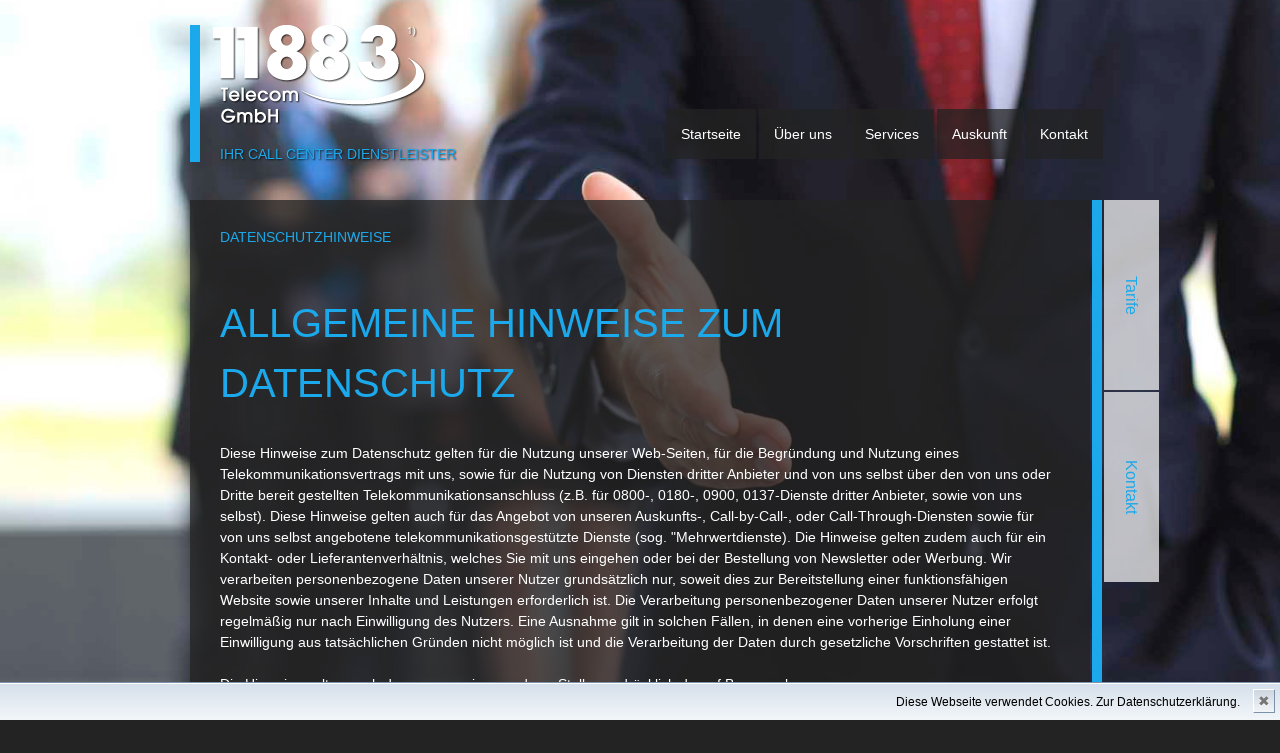

--- FILE ---
content_type: text/html; charset=utf-8
request_url: https://spam.mobileauskunft.de/de/information/datenschutz/
body_size: 11858
content:

<!DOCTYPE html>

<!--[if !IE]><!-->
<html lang="de-DE">
        <!--<![endif]-->
        <!--[if IE 6 ]><html lang="de-DE" class="ie ie6"><![endif]-->
        <!--[if IE 7 ]><html lang="de-DE" class="ie ie7"><![endif]-->
        <!--[if IE 8 ]><html lang="de-DE" class="ie ie8"><![endif]-->
        <head>




                <title>Datenschutz » 11883¹</title>
                <meta charset="utf-8" />


                <base href="https://spam.mobileauskunft.de/"><!--[if lte IE 6]></base><![endif]-->
               

                <meta http-equiv="Content-type" content="text/html; charset=utf-8" />


                

                
                
                
                
                        <link rel="alternate" hreflang="en" href="/en/information/datenschutz/" />
                
                
                
                        <link rel="alternate" hreflang="tr" href="/tr/information/datenschutz/" />
                
                
        
                <link rel="shortcut icon" href="/themes/11883/images/favicon.ico"  type="image/x-icon" />
                <link rel="shortcut icon" href="/themes/11883/images/favicon_animated.gif" type="image/gif" />

                <link rel="stylesheet" type="text/css" href="/themes/11883/css/reset.css" />
                <link rel="stylesheet" type="text/css" href="/themes/11883/css/screen.css" />
                <link rel="stylesheet" type="text/css" href="/themes/11883/css/default.css" />
                <link rel="stylesheet" type="text/css" href="/themes/11883/css/form.css" />
                <link rel="stylesheet" type="text/css" href="/as/css/fancybox_2.css" >

                
                <link rel="stylesheet" type="text/css" href="/themes/11883/css/normal-display.css">
                <link rel="stylesheet" type="text/css" href="/themes/11883/css/desktop.css">
                

                <script type="text/javascript">
                        var config = {
                                pageTitleAppendix: '» 11883¹'

                        };
                </script>

                <script type="text/javascript" src="/as/javascript/jquery-1.11.2.min.js" ></script>
                <script type="text/javascript" src="/as/javascript/jquery_fancybox2.js" ></script>
                <script type="text/javascript" src="/as/javascript/jquery_ui.js" ></script>
                <script type="text/javascript" src="/themes/11883/javascript/accordion.js" ></script>
                <script type="text/javascript" src="/themes/11883/javascript/backgroundSize.js" ></script>

                
                <script type="text/javascript" src="/themes/11883/javascript/desktop.js"></script>
                <script type="text/javascript" src="/themes/11883/javascript/carusell.fader.js"></script>
                

                <script type="text/javascript" src="/themes/11883/javascript/default.js"></script>
                <!--[if lt IE 9 ]><link rel="stylesheet" type="text/css" href="/themes/11883/css/iefix.css" /><![endif]-->

                <script type="application/ld+json">
                        {
                                "@context": "http://schema.org",
                                "@type": "Organization",
                                "name": "11883 Telecom GmbH",
                                "url": "http://www.11883.com/",
                                "logo": "http://www.11883.com/themes/11883/images/glogo.png",
                                "foundingDate" : "1999-07-01",
                                "foundingLocation" : "Germany",  
                                "address": {
                                        "@type": "PostalAddress",
                                        "addressCountry": "Germany",
                                        "addressLocality": "Kaarst",
                                        "addressRegion": "NRW",
                                        "postalCode": "41564",
                                        "streetAddress": "Girmes-Kreuz-Strasse 55"
                                      },
                                "contactPoint" : [
                                        { 
                                        "@type" : "ContactPoint",
                                        "telephone" : "+49 2131 51 29 70",
                                        "contactType" : "customer service",
                                        "areaServed" : "DE",
                                        "email": "info@11883.com",
                                        "faxNumber": "+49 2131 51 29 71 9"
                                        } ,
                                        { 
                                        "@type" : "ContactPoint",
                                        "telephone" : "+49 800 42 73 26 7",
                                        "contactType" : "bill payment",
                                        "areaServed" : "DE",
                                        "alternateName": "Rechnungsfragen"
                                        }
                                ] 
                        }
                </script>
                
                <script type="application/ld+json">
                {
                  "@context": "http://schema.org",
                  "@type": "BreadcrumbList",
                  "itemListElement": [
                          
                                
                                {
                                        "@type": "ListItem",
                                        "position":1,
                                        "item": {
                                                "@id": "/de/information/",
                                                "name": "Information"
                                        }
                                }
                         
                          
                                , 
                                {
                                        "@type": "ListItem",
                                        "position":2,
                                        "item": {
                                                "@id": "/de/information/datenschutz/",
                                                "name": "Datenschutz"
                                        }
                                }
                         
                          
                ]
                }
                </script>
                
                <script type="application/ld+json">
                        {
                        "@context" : "http://schema.org",
                        "@type" : "WebSite",
                        "name" : "11883.com",
                        "url" : "https://spam.mobileauskunft.de/de"
                        }
                </script>
              
  
        </head>
        <body>

                <div class="page Page">

                        <div id="backgrounds">
                                <ul>
                                        <li class="b1"></li>
                                        
                                        <li class="b2"></li>
                                        <li class="b3"></li>
                                        <li class="b4"></li>
                                        <li class="b5"></li>
                                        
                                </ul>
                        </div>

                        <div id="logo">
                                <div class="inner">
                                        <h1 >
                                                <a href="/">11883<sup>1</sup></a>
                                                <p>Ihr Call Center Dienstleister</p>
                                        </h1>
                                </div>
                        </div>

                        <div id="header" >

                                

                                <div id="header-navigation" class="inner">
                                        <ul id="navigation">
                                                

                                                


                                                <li class="parent-menu parent-menu-1 link">
                                                    <a href="/de/"  title="Startseite">Startseite</a>
                                                </li>
                                                
                                                

                                                

                                                <li class="parent-menu parent-menu-2 link">
                                                    <span >Über uns</span>
                                                        <ul class="children">
                                                                 
                                                                <li class="link">
                                                                    <a href="/de/ueber-uns/unternehmen/"  title="Unternehmen">Unternehmen</a>
                                                                </li>
                                                                
                                                        </ul>
                                                </li>

                                                
                                                

                                                

                                                <li class="parent-menu parent-menu-8 link">
                                                    <span >Services</span>
                                                        <ul class="children">
                                                                 
                                                                <li class="link">
                                                                    <a href="/de/services/inbound/"  title="Inbound">Inbound</a>
                                                                </li>
                                                                 
                                                                <li class="link">
                                                                    <a href="/de/services/outbound/"  title="Outbound">Outbound</a>
                                                                </li>
                                                                 
                                                                <li class="link">
                                                                    <a href="/de/services/crm/"  title="CRM">CRM</a>
                                                                </li>
                                                                 
                                                                <li class="link">
                                                                    <a href="/de/services/ihr-office-partner/"  title="Ihr Office Partner">Ihr Office Partner</a>
                                                                </li>
                                                                
                                                        </ul>
                                                </li>

                                                
                                                

                                                

                                                <li class="parent-menu parent-menu-12 link">
                                                    <span >Auskunft</span>
                                                        <ul class="children">
                                                                 
                                                                <li class="link">
                                                                    <a href="/de/auskunft/nationale-auskunft/"  title="Nationale Auskunft">Nationale Auskunft</a>
                                                                </li>
                                                                 
                                                                <li class="link">
                                                                    <a href="/de/auskunft/internationale-auskunft/"  title="Internationale Auskunft">Internationale Auskunft</a>
                                                                </li>
                                                                
                                                        </ul>
                                                </li>

                                                
                                                

                                                


                                                <li class="parent-menu parent-menu-3 link">
                                                    <a href="/de/information/kontakt/"  title="Kontakt">Kontakt</a>
                                                </li>
                                                
                                                

                                        </ul>
                                </div>

                                <div class="clear"></div>
                        </div>


                        <div id="content">



                                <div id="body" class="inner">

                                        

<div class="content-box">
        <h1>Datenschutzhinweise</h1>
<p> </p>
<h2>Allgemeine Hinweise zum Datenschutz</h2>
<p>Diese Hinweise zum Datenschutz gelten für die Nutzung unserer Web-Seiten, für die Begründung und Nutzung eines Telekommunikationsvertrags mit uns, sowie für die Nutzung von Diensten dritter Anbieter und von uns selbst über den von uns oder Dritte bereit gestellten Telekommunikationsanschluss (z.B. für 0800-, 0180-, 0900, 0137-Dienste dritter Anbieter, sowie von uns selbst). Diese Hinweise gelten auch für das Angebot von unseren Auskunfts-, Call-by-Call-, oder Call-Through-Diensten sowie für von uns selbst angebotene telekommunikationsgestützte Dienste (sog. "Mehrwertdienste). Die Hinweise gelten zudem auch für ein Kontakt- oder Lieferantenverhältnis, welches Sie mit uns eingehen oder bei der Bestellung von Newsletter oder Werbung. Wir verarbeiten personenbezogene Daten unserer Nutzer grundsätzlich nur, soweit dies zur Bereitstellung einer funktionsfähigen Website sowie unserer Inhalte und Leistungen erforderlich ist. Die Verarbeitung personenbezogener Daten unserer Nutzer erfolgt regelmäßig nur nach Einwilligung des Nutzers. Eine Ausnahme gilt in solchen Fällen, in denen eine vorherige Einholung einer Einwilligung aus tatsächlichen Gründen nicht möglich ist und die Verarbeitung der Daten durch gesetzliche Vorschriften gestattet ist.</p>
<p>Die Hinweise gelten auch dann, wenn wir an anderer Stelle ausdrücklich darauf Bezug nehmen.</p>
<p><strong>Verantwortliche Stelle für die Datenverarbeitung ist:</strong><br><br>11883 Telecom GmbH<br>Friedrich-Krupp-Str. 16-18<br> 41564 Kaarst<br> Telefon: 02131-51297 0<br> Telefax: 02131-51297 19<br> E-Mail: <a href="mailto:info@megasat.de">info@11883.com</a> <br><br>HRB 9932 Amtsgericht Neuss<br>Sitz der Gesellschaft: Kaarst<br><br> Geschäftsführung:<br> Necip Varol</p>
<p><strong>Die Kontaktdaten unseres Datenschutzbeauftragten lauten:</strong></p>
<p><a href="mailto:datenschutz@megacommunications.de?subject=Datenschutz">Datenschutzbeauftragter@megacommunications.de</a><br> Friedrich-Krupp-Str. 16-18<br> 41564 Kaarst<br> Telefon: 02131-794 170<br> Telefax: 02131-794 171</p>
<p>Wir (die "verantwortliche Stelle") legen Wert auf den Schutz Ihrer persönlichen Daten. Deshalb informieren wir Sie hier über unseren Umgang mit Ihren Daten und unsere Datenschutzprinzipien.</p>
<p>Wir verarbeiten persönliche Daten, die im Anwendungsbereich dieser Datenschutzerklärung erhoben werden, entsprechend den jeweils geltenden gesetzlichen Bestimmungen, zum Datenschutz und zur Datensicherheit der Bundesrepublik Deutschland. Dies ist für uns als Telekommunikationsunternehmen das TKG. Ab dem 25.05.2018 richtet sich der Datenschutz insbesondere auch nach der EU-Datenschutz-Grundverordnung (DSGVO) sowie dem hierzu erlassenen (neuen) BDSG. Nach Art. 95 DSGVO bleiben die Regeln der RiLi 2002/58/EG (e-Privacy-RiLi) und die hierauf basierenden Umsetzungsakte für elektronische Kommunikationsdienste gültig (TKG).</p>
<h3>Herkunft der Daten</h3>
<p>Wir erheben die Daten, die Sie uns bei der Nutzung unserer Webseiten zur Verfügung stellen. Dies umfasst auch die Einwahl in unserem "Online-Kundenportal".</p>
<p>Zudem erheben wir Daten im Rahmen der Begründung und Ausgestaltung einer Kundenbeziehung mit Ihnen als Kunde unserer Telekommunikationsdienste sowie Verkehrsdaten, wenn Sie über den von uns bereitgestellten Anschluss unsere Telekommunikationsdienste oder die Dienste Dritter oder unsere Dienste (z.B. 0800, 0180, 0900, 0137 etc.) nutzen. In diesem Falle erheben wir Daten zur Herstellung und dem Halten der Verbindung bzw. zur Erbringung des Dienstes sowie zu Abrechnungszwecken.</p>
<p>Nutzen Sie über den von uns bereitgestellten Anschluss die Dienste Dritter (wir also als Teilnehmernetzbetreiber tätig werden), stellen wir die hierfür anfallenden Entgelte je nach Eigenart des Dienstes zusammen mit unseren Diensten in Rechnung und teilen unter bestimmten Umständen (z.B. einer Störung der Zahlung) Ihren Namen und Ihre Adresse an den von Ihnen gewählten Diensteanbieter mit. Die Einzelheiten hängen davon ab, welchen Service sie nutzen.</p>
<p>Nutzen Sie sog. telekommunikationsgestützte Dienste über 0180-, 0900, 0137 oder 118-Rufnummern, die in unserem Netz realisiert sind (wir also als sog. "Verbindungsnetzbetreiber" tätig werden, so erheben wir ebenfalls die zur Aufrechterhaltung und Abrechnung erforderlichen Daten und rechnen diese mit Ihnen über Ihren Teilnehmernetzbetreiber sowie gegenüber unseren Zusammenschaltungspartnern ab.</p>
<p>Nutzen Sie die von uns angebotenen Cally-By-Call-, Auskunfts-, oder unsere Call-Through-Dienste, so erheben wir ebenfalls die für das Aufrechterhalten und Abrechnen der Verbindungen erforderliche Daten und rechnen die Dienste gegenüber Ihnen und unseren Zusammenschaltungspartnern ab.</p>
<p>Nutzen Sie von uns selbst angebotene telekommunikationsgestützte Dienste (sog. Mehrwertdienste), so werden wir die zur Leistungserbringung erforderlichen Daten erheben. Die Abrechnung erfolgt dann über den Verbindungsnetzbetreiber, der die Rufnummern realisiert und Ihren Anbieter Ihres Teilnehmeranschlusses.</p>
<p>Treten Sie mit uns in ein sog. "Kontaktverhältnis" (Anfragen oder Angebote für Leistungen, Newsletteranmeldung), schließen Lieferantenverträge mit uns oder bewerben sich bei uns, so erheben und verarbeiten wir – soweit dies erforderlich oder nach Art 6 Abs. 1 lit. f) DSGVO angemessen ist, diese Daten.</p>
<p>Zudem erheben wir weiterhin Daten aus öffentlich zugänglichen Quellen (z.B. Handelsregister, Ihre Webseiten, Presseartikel usw.) und beziehen Daten von Auskunfteien im Rahmen der Zulässigkeit nach Art. Abs. 1 6 lit. f) DSGVO.</p>
<p>Personenbezogene Daten, die wir auf diese Weise erheben und speichern, können sein:</p>
<ul><li>IP-Adresse und Nutzungsdaten beim Abruf von Webseiten-Inhalten;</li>
<li>Name und Anschrift und andere Kontaktdaten (Telefonnummern, E-Mail-Adresse, Faxnummer usw.), Registernummern, Namen und Anschrift der Vertretungsberechtigten, Kontoinformationen sowie die entsprechenden Daten der zuständigen Ansprechpartner von Ihnen als Kunde unserer Leistungen;</li>
<li>Weitere Bestands- oder Produktdaten sowie Verkehrs- und Abrechnungsdaten innerhalb einer Kundenbeziehung, wie z.B. gewählte Produkte und Tarife, berechnete Leistungen (Verbindungen), Zahlungsdaten;</li>
<li>Name und Kontaktdaten im Rahmen der Begründung und Abwicklung eines Kontaktverhältnisses oder eines Lieferantenverhältnisses.</li>
<li>Name und Mail-Adresse bei der Anmeldung zum Newsletter sowie Versandinformationen zu den jeweiligen Newslettern.</li>
<li>Informationen, die wir auf der Grundlage von Art. 6 Abs. 1 lit. f) DSGVO von Auskunfteien erhalten.</li>
</ul><p>Alle personenbezogenen Daten werden jeweils nur im Rahmen einer gesetzlichen Erlaubnis erhoben, oder wenn Sie uns Ihre Einwilligung erteilt haben.</p>
<h3>Nutzung und Weitergabe persönlicher Daten im Allgemeinen</h3>
<p>Wir nutzen Ihre personenbezogenen Daten, um Ihnen die Nutzung unserer Web-Seite zu ermöglichen. Wenn Sie hierin einwilligen, erfolgt zudem eine Verarbeitung und Übermittlung bei der Nutzung unserer Webseiten.</p>
<p>Wir nutzen Ihre persönlichen Daten im Allgemeinen, um mit Ihnen als Diensteanbieter einen Vertrag zu begründen und zu erfüllen sowie abzurechnen.</p>
<p>Nutzen sie durch einen Anruf bzw. eine Verbindung unser Telekommunikationsnetz (sog. Teilnehmernetz), nutzen wir Ihre Daten, um diese Nutzung zu ermöglichen und abzurechnen. Es kann eine Datenübermittlung an andere Netzbetreiber oder Anbieter von Telekommunikationsdiensten erfolgen, sofern dies für den von Ihnen als Nutzer ausgewählten Dienst erforderlich ist, wie z.B. bei der Zustellung von Verbindungen in andere Zielnetze, oder der Entgegennahme von Verbindungen für Ihren Anschluss aus anderen Quellnetzen. Zudem erfolgt ein Datenaustausch mit Verbindungsnetzbetreibern, wenn Sie Dienste nutzen, die in einem sog. Verbindungsnetz realisiert sind (z.B. 0800, 0180, 0900, 0137-Dienste etc.), soweit dies zur Erbringung des jeweiligen Dienstes und dessen Abrechnung sowie der Inkassierung des Entgeltes erforderlich ist. Hierbei kann es erforderlich werden, dass wir Ihre Daten auch mit dem jeweiligen von Ihnen gewählten Diensteanbieter austauschen, etwa in Fällen gestörter Zahlungen.</p>
<p>Nutzen Sie unser sog. Verbindungsnetz, in dem Sie 0180, 0900, 137-Rufnummern nutzen, so nutzen wir Ihre Daten, um diese Nutzung zu ermöglichen und abzurechnen. Es erfolgt eine Datenübermittlung an andere Netzbetreiber und Ihren Anbieter Ihres Teilnehmeranschlusses, sofern dies für die Erbringung des von Ihnen als Nutzer ausgewählten Dienstes einschließlich dessen Abrechnung und Inkassierung erforderlich ist. Hierbei kann es erforderlich werden, dass wir Ihre Daten auch mit dem jeweiligen von Ihnen gewählten Diensteanbieter austauschen, etwa in Fällen gestörter Zahlungen.</p>
<p>Ebenso erheben wir die erforderlichen Verkehrs- und Abrechnungsdaten, wenn Sie unseren Call-By-Call-, Auskunfts-, oder Call-Through-Dienste nutzen. Zu diesen Zwecken erfolgt auch ein Datenaustausch mit den beteiligten Netzbetreibern. Die Dienste werden über den Anbieter Ihres Telefonanschlusses abgerechnet und die fälligen Entgelte eingezogen.</p>
<p>Nutzen Sie von uns selbst angebotene telekommunikationsgestützte Dienste (sog. Mehrwertdienste), so werden wir die zur Leistungserbringung erforderlichen Daten erheben. Die Abrechnung erfolgt dann über den Verbindungsnetzbetreiber, der die Rufnummern realisiert und Ihren Anbieter Ihres Teilnehmeranschlusses.</p>
<p>Treten Sie mit uns in ein Kontakt-, Lieferanten oder Bewerbungsverhältnis, nutzen wir Ihre Daten, um dieses Verhältnis zu begründen und zu erfüllen bzw. abzuwickeln und ggf. – soweit einschlägig – abzurechnen.</p>
<p>Zudem nutzen wir uns rechtmäßig bekannt gewordene Daten zum Zwecke der Werbung per Post und zudem per E-Mail oder Telefon, sofern Sie hierin konkret und wirksam eingewilligt haben.</p>
<p>Insgesamt kann es auch erforderlich sein, dass wir Ihre Daten an externe Dienstleister im Rahmen einer Auftragsverarbeitung weitergeben. Zudem können wir innerhalb der Erlaubnis nach Art. 6 Abs. 1 lit. f) DSGVO Daten mit Auskunfteien austauschen, wenn dies zur Begründung eines Vertrages oder zur Durchsetzung von Ansprüchen erforderlich oder angemessen ist. Ihre personenbezogenen Daten werden wir weder an Dritte verkaufen noch anderweitig vermarkten.</p>
<p>Datenübermittlungen in Drittländer ergeben sich im Rahmen der Administration, Entwicklung und des Betriebs von IT-Systemen und nur soweit a) die Übermittlung grundsätzlich zulässig ist und b) die besonderen Voraussetzungen für eine Übermittlung in ein Drittland vorliegen, insbesondere der Datenimporteur ein angemessenes Datenschutzniveau nach Maßgabe der EU-Standardvertragsklauseln für die Übermittlung personenbezogener Daten an Auftragsverarbeiter in Drittländer gewährleistet. Grundlage sind die Bestimmungen der DSGVO, des Bundesdatenschutzgesetzes und des Telemediengesetzes.</p>
<h2>Zwecke der Datenverarbeitung</h2>
<p>Wir verarbeiten die vorab genannten personenbezogenen Daten im Einklang mit den Bestimmungen der DSGVO und dem Bundesdatenschutzgesetz (BDSG) sowie – soweit anwendbar – dem TKG.</p>
<h3>Zur Erfüllung vertraglicher oder vorvertraglicher Pflichten (Art. 6 Abs. 1 lit.b) DSGVO)</h3>
<p>Die Verarbeitung personenbezogener Daten erfolgt zur Nutzung unserer Webseite durch Sie, zur Erfüllung eines Vertrages mit Ihnen als Kunde, bei der Nutzung unseres Netzes sowie bei einem Kontakt- oder Bewerbungsverhältnisses. Die Zwecke der Datenverarbeitung und die Erforderlichkeit richten sich in erster Linie nach dem durch die vorgenannten Rechtsbeziehungen konkret bestimmten Zwecke.</p>
<p>Dies umfasst im Rahmen eines Vertrages mit Ihnen als Kunde insbesondere die Begründung, Ausgestaltung, Erfüllung, Beratung und Abrechnung eines solchen Vertrages nebst der von Ihnen in Anspruch genommenen Leistungen sowie den Austausch von personenbezogenen Daten mit erforderlich beteiligen Geschäftspartnern (z.B. abgebende oder aufnehmende Netzbetreiber beim Anbieterwechsel, Datenaustausch mit Zusammenschaltungspartnern). Bei der Nutzung unseres Netzes tauschen wir entsprechend auch Daten mit anderen Netzbetreibern aus, soweit dies zum Herstellen und Halten der Verbindung bzw. zur Erbringung des gewünschten Dienstens sowie zur Abrechnung und der Fakturierung nebst Forderungseinzug erforderlich ist. Dazu gehört auch, dass wir Daten über das Zahlungsverhalten speichern. Wir benötigen diese Daten, um das Mahnwesen oder eine mögliche Sperrung durchführen zu können.</p>
<p>Nutzen Sie unser sog. Verbindungsnetz, in dem Sie 0180, 0900, 137-Rufnummern nutzen, so nutzen wir Ihre Daten, um diese Nutzung zu ermöglichen und abzurechnen. Es erfolgt eine Datenübermittlung an andere Netzbetreiber und Ihren Anbieter Ihres Teilnehmeranschlusses, sofern dies für die Erbringung des von Ihnen als Nutzer ausgewählten Dienstes einschließlich dessen Abrechnung und Inkassierung erforderlich ist. Hierbei kann es erforderlich werden, dass wir Ihre Daten auch mit dem jeweiligen von Ihnen gewählten Diensteanbieter austauschen, etwa in Fällen gestörter Zahlungen.</p>
<p>Ebenso erheben wir die erforderlichen Verkehrs- und Abrechnungsdaten, wenn Sie unsere Call-By-Call-Dienste, Auskunftsdienste oder Call-Through-Dienste nutzen. Zu diesen Zwecken erfolgt auch ein Datenaustausch mit den beteiligten Netzbetreibern. Die Dienste werden über den Anbieter Ihres Telefonanschlusses abgerechnet und die fälligen Entgelte eingezogen.</p>
<p>Nutzen Sie von uns selbst angebotene telekommunikationsgestützte Dienste (sog. Mehrwertdienste), so werden wir die zur Leistungserbringung erforderlichen Daten erheben. Die Abrechnung erfolgt dann über den Verbindungsnetzbetreiber, der die Rufnummern realisiert und Ihren Anbieter Ihres Teilnehmeranschlusses.</p>
<p>Eine Verarbeitung erfolgt auch, zur Bearbeitung Ihrer Anfragen und die Anbahnung von Kundenbeziehungen oder eines vergleichbaren Kontaktverhältnisses sowie bei Bewerbungen.</p>
<p>Zu den vorgenannten Zwecken kann es auch erforderlich sein, dass wir Ihre Daten an Konzern-Unternehmen oder externe Dienstleister jeweils im Rahmen der Auftragsverarbeitung weitergeben.</p>
<h3>Verarbeitung im Rahmen einer Interessenabwägung (Art. 6 Abs. 1 lit. f) DSGVO)</h3>
<p>Soweit für unsere Zwecke erforderlich, verarbeiten wir Ihre Daten über die eigentliche Erfüllung des Vorvertrages oder Vertrages hinaus zur Wahrung berechtigter Interessen von uns oder Dritten, sofern nicht Ihre Interessen an einem Unterbleiben der Datenverarbeitung überwiegen, wie folgt:</p>
<ul><li>Anonymisierung von IP-Adressen bei der Nutzung unserer Webseite für statistische Zwecke, der Datensicherheit und der Optimierung unserer Web-Seite.</li>
<li>Mögliche Maßnahmen zur Datensicherheit unserer Webseite, wie insbesondere die Speicherung von IP-Adressen, sofern die konkrete Bedrohungslage dies angemessen erscheinen lässt.</li>
<li>Begründung und Erfüllung von Kontaktverhältnissen im Rahmen der Zweckmäßigkeit</li>
<li>Bearbeitung von Bewerbungen im Rahmen der Zweckmäßigkeit</li>
<li>Beitreibung offener Forderungen; hier arbeiten wir mit zuverlässigen Partnern zusammen.</li>
<li>Postalische Werbung, sofern Sie dem zugestimmt haben.</li>
</ul><h3>Verarbeitung im Rahmen Ihrer Einwilligung (Art. 6 Abs. 1 lit. a) DSGVO)</h3>
<p>Erteilen Sie uns nach den bestehenden Vorgaben eine Einwilligung in die Verarbeitung personenbezogener Daten für einen bestimmten Zweck, so verarbeiten wir diese Daten innerhalb der Einwilligung.</p>
<h3>Verarbeitung aufgrund gesetzlicher Vorgaben (Art. 6 Abs. 1 lit. c) DSGVO)</h3>
<p>Wir verarbeiten Ihre personenbezogenen Daten, soweit wir einer gesetzlichen Verpflichtung unterliegen, wie z.B. den gesetzlichen Aufbewahrungspflichten oder Auskunfts- oder Überwachungspflichten gegenüber staatlichen Institutionen im Rahmen der Gesetze.</p>
<h2>Datenübermittlung an Dritte</h2>
<p>Innerhalb von unserem Unternehmen erhalten die Personen Zugriff auf Ihre Daten, die mit der Bearbeitung betraut sind im Rahmen der Erforderlichkeit oder angemessener Zweckmäßigkeit. Auch von uns eingesetzte Dienstleister und Erfüllungsgehilfen können zu diesen Zwecken Zugriff auf die personenbezogenen Daten erhalten, wenn diese unseren schriftlichen datenschutzrechtlichen Weisungen sowie das allgemeine Datengeheimnis im Rahmen einer Auftragsverarbeitung wahren und – soweit anwendbar – das Fernmeldegeheimnis wahren.</p>
<p>Darüber hinaus erfolgen im Rahmen der Realisierung von Diensten in unserem Netz der Datenaustausch mit den beteiligten Netzbetreibern und anderen Diensteanbietern nach dem TKG. Dies gilt auch bei einem Anbieterwechsel sowie dem Herstellen und Halten von Verbindungen über die Netzgrenzen sowie zur Abrechnung und der Einziehung von Forderungen. Diese Übermittlung erfolgt nur im Rahmen der Erforderlichkeit, wie es in §§ 95 ff. TKG vorgeschrieben ist. Die Einzelheiten des Datenaustauschs und der Datenverarbeitung richten sich nach der Art des in Anspruch genommenen Dienstes..</p>
<p>Gleichfalls werden die von uns angebotenen telekommunikationsgestützten Dienste (Mehrwertdienste) über den Verbindungsnetzbetreiber, der die Rufnummern realisiert, Ihnen gegenüber durch Ihren Teilnehmernetzbetreiber abgerechnet.</p>
<p>Wir werden insbesondere keine personenbezogenen Daten zu Zwecken der Werbung oder des Adresshandels an Dritte übermitteln.</p>
<h2>Datenübermittlung in ein Drittland oder an internationale Organisationen</h2>
<p>Eine Datenübermittlung an Länder außerhalb der EU bzw. des EWR ("Drittland") findet nur statt, soweit dies zur Ausführung des Vertragsverhältnisses (Vertrag mit dem Diensteanbieter oder zur Nutzung der in unserem Netz realisierten Dienste) erforderlich ist. Bei anderen Vertragsverhältnissen, wie einem Kontaktverhältnis oder einer Bewerbung erfolgt eine solche Datenübermittlung nur zur Erfüllung dieses Vertragsverhältnisses oder soweit dies wegen eines berechtigten Interesses ausnahmsweise angemessen ist. Gleiches gilt für die Nutzung unserer Web-Seiten von Standorten außerhalb der EU oder des EWR.</p>
<h2>Dauer der Datenspeicherung</h2>
<p>Im Rahmen der Web-Seiten-Nutzung speichern wir die IP-Adresse und Nutzungsdaten für die Dauer des Nutzungsvorgangs. Darüber hinaus wird die IP-Adresse gespeichert, soweit dies zur Datensicherheit und Aufklärung oder Verhinderung von Sicherheit- oder Datenschutzverletzungen angemessen ist, wobei sich die Angemessenheit nach der konkreten Bedrohungslage richtet. Die IP-Adressen werden in diesem Falle nur so lange gespeichert, wie dies für die vorgenannten Zwecke angemessen ist, im Regelfall nicht länger als 7 Tage und auch bei besonderen Bedrohungslagen im Regelfall nicht über drei Monate hinaus. Im Falle einer Strafanzeige oder Strafverfolgung oder die Durchsetzung von Ansprüchen gegen Personen, die Sicherheits- oder Datenschutzverletzungen durchführen, kann die Speicherung und Verwendung der Daten bis zur abschließenden Klärung bzw. Durchsetzung der Ansprüche erfolgen.</p>
<p>Zur Begründung, Ausgestaltung und Erfüllung eines Vertrages mit Ihnen als Kunde von Telekommunikationsdienstleistungen speichern wir die Daten bis zum Ende des Vertrages und darüber hinaus und zwar bis zum Ende des Kalenderjahres, welches auf das Jahr folgt, in dem der Vertrag beendet wird. Mit dem Ablauf dieser Frist erfolgt keine Löschung, sondern eine Sperre der Daten, da wir nach Handels- und Steuerrecht die Daten bis zu 10 Jahre speichern müssen. Diese Speicherung gilt auch für die Rechnungssummen. Speziell für die anfallenden Einzelverbindungen und die hieraus folgenden Abrechnungsdaten gilt, dass wir diese Ihnen gegenüber für die Dauer von 3 Kalendermonaten speichern, sofern dies zu Abrechnungszwecken mit Ihnen oder anderen Netzbetreibern oder Diensteanbietern erforderlich ist (Speicherfrist gegenüber Netzbetreibern liegt bei max. 6 Monaten). Sofern Sie als Zahlungspflichtiger fristgerecht Einwendungen erheben, werden die Daten bis zur Klärung der Einwendungen bzw. Forderungsbeitreibung gespeichert. Eine weitere Speicherung erfolgt nur in Ausnahmefällen, wenn dies nach dem TKG zugelassen ist (z.B. Störungsbeseitigung, Missbrauchsaufklärung und -verhinderung).</p>
<p>Nach dem vorstehenden Prinzip werden auch die von uns selbst angebotenen telekommunikationsgestützten Dienste, Call-by-Call-Dienste, Auskunftsdienste und Call-Through-Dienste abgerechnet, sofern Sie nicht ein anders Abrechnungsverfahren ausgewählt haben.</p>
<p>Im Rahmen eines Kontaktverhältnisses werden die Kontaktdaten sowie die Kommunikationsdaten gespeichert und verwendet, soweit dies für den jeweiligen Kommunikationszweck erforderlich oder im Rahmen der Angemessenheit zweckdienlich ist.</p>
<p>Im Rahmen eines Bewerbungsverhältnisses werden die Kontaktdaten sowie die Bewerbungsdaten gespeichert und verwendet, soweit dies für den jeweiligen Bewerbungszweck erforderlich oder im Rahmen der Angemessenheit zweckdienlich ist. Wird der Bewerbung nicht entsprochen, werden die Daten innerhalb von zwei Monaten nach Bekanntgabe der Absage gelöscht, sofern einer Löschung keine sonstigen berechtigten Interessen des für die Verarbeitung Verantwortlichen entgegenstehen. Sonstiges berechtigtes Interesse in diesem Sinne ist beispielsweise eine Beweispflicht in einem Verfahren nach dem Allgemeinen Gleichbehandlungsgesetz (AGG).</p>
<p>Wenn Sie sich für den Newsletter oder einem Gewinnspiel bei uns anmelden, werden Ihre Daten gespeichert und verwendet, bis Sie sich vom Newsletter abmelden oder wir den Newsletter kündigen. Ihre Einwilligung und die Informationen über die bisherige Versendung bleiben bis zur Verjährung möglicher Unterlassungsansprüche Ihrerseits gespeichert, jedoch verwenden wir die Daten nicht mehr für die weitere Versendung von Newslettern. Die Einzelheiten zur Datenverarbeitung ergeben sich aus dem jeweiligen Gewinnspiel.</p>
<h2>Beitreibung offener Forderungen</h2>
<p>Soweit aus dem Vertragsverhältnis oder auf sonstige Weise die Beitreibung einer offenen Forderung im Rahmen der Wahrnehmung unserer berechtigten Interessen erforderlich wird - und hierbei nicht die Interessen der Grundrechte und Grundfreiheiten der betroffenen Person, die den Schutz personenbezogener Daten erfordern, überwiegen – beauftragen wir alternativ einer der folgenden Rechtspersonen mit der Beitreibung:</p>
<ul><li>Coeo Inkasso GmbH, Kieler Straße 16, 41540 Dormagen</li>
<li>HFG Inkasso GmbH, Caffamacherreihe 7, 20355 Hamburg</li>
<li>Diagonal Inkasso GmbH, Bremer Straße 11, 21244 Buchholz i.d.N.</li>
<li>Tesch Inkasso Finance GmbH, Kimplerstr. 282, 47807 Krefeld</li>
<li>Office-Management, Waat 263, 41363 Jüchen</li>
</ul><p>Der jeweils beauftragten Rechtsperson werden die zur Beitreibung erforderlichen Daten übermittelt. Rechtsgrundlage ist Artikel 6 Absatz 1 lit. b und Artikel 6 Absatz 1 lit. f der DSGVO sowie § 95 Abs. 5 TKG. Für weitere Informationen zur Datenverarbeitung bei den genannten Rechtspersonen stehen Ihnen diese unter der jeweils angegebenen Adresse zur Verfügung.</p>
<h2>Besondere Verarbeitung bei Webseitennutzung</h2>
<h3>Automatisch gesammelte Informationen zur Webanalyse</h3>
<p>Ihr Internet-Browser übermittelt beim Zugriff aus technischen Gründen automatisch Daten an den Webserver. Diese Daten werden zur Leistungserbringung erhoben und verarbeitet, soweit dies zur Erbringung des Services erforderlich ist.</p>
<h3>Cookies</h3>
<p>Die Internetseiten verwenden teilweise so genannte Cookies. Cookies richten auf Ihrem Rechner keinen Schaden an und enthalten keine Viren. Cookies dienen dazu, unser Angebot nutzerfreundlicher, effektiver und sicherer zu machen. Cookies sind kleine Textdateien, die auf Ihrem Rechner abgelegt werden und die Ihr Browser speichert.</p>
<p>Sie können Ihren Browser so einstellen, dass Sie über das Setzen von Cookies informiert werden und Cookies nur im Einzelfall erlauben, die Annahme von Cookies für bestimmte Fälle oder generell ausschließen sowie das automatische Löschen der Cookies beim Schließen des Browser aktivieren. Bei der Deaktivierung von Cookies kann die Funktionalität dieser Website eingeschränkt sein.</p>
<p><strong>Dienste-Cookies:</strong></p>
<p>Die meisten der von uns verwendeten Cookies sind so genannte Dienste-Cookies die wir während des Abrufes unserer Webseite setzen, um den von Ihnen aufgerufenen Dienst sicher erbringen zu können. Diese Dienste Cookies werden nach Ende Ihres Besuchs automatisch gelöscht.</p>
<p><strong>Mess-Cookies </strong></p>
<p>Falls Sie hierin einwilligen gilt: Wir verwenden zudem Cookies, um eine Messung der Nutzung unserer Dienste vorzunehmen ("Messung des Webpublikums"). Ausschließlich wir nehmen diese Messung vor und werten diese Daten zur Messung aus. Diese Cookies bleiben auf Ihrem Endgerät gespeichert, bis Sie diese löschen oder die von uns gesetzte Löschfrist erreicht ist. Diese Cookies ermöglichen es uns, Ihren Browser beim nächsten Besuch wiederzuerkennen. Neben den besuchten Seiten und dem Zeitpunkt des Abrufs werden zudem Informationen über Art und technische Spezifikationen Ihres Endgeräts erfasst.</p>
<p>Sollten Sie keine Aufzeichnung Ihrer Aktivitäten wünschen, können Sie die Cookies in den Einstellung ihres Webbrowsers deaktivieren. Sofern Sie diese Einstellung aktiviert haben, werden durch die Cookies keine Nutzungsdaten über Ihren Besuch gespeichert.</p>
<h2>Ihre Rechte als betroffene Person</h2>
<p>Jede betroffene Person hat das Recht auf Auskunft nach Artikel 15 DSGVO, das Recht auf Berichtigung nach Artikel 16 DSGVO, das Recht auf Löschung nach Artikel 17 DSGVO, das Recht auf Einschränkung der Verarbeitung nach Artikel 18 DSGVO, das Recht auf Widerspruch aus Artikel 21 DSGVO sowie das Recht auf Datenübertragbarkeit aus Artikel 20 DSGVO. Beim Auskunftsrecht und beim Löschungsrecht gelten die Einschränkungen nach §§ 34 und 35 BDSG. Darüber hinaus besteht ein Beschwerderecht bei einer Datenschutzaufsichtsbehörde (Artikel 77 DSGVO i. V. m § 19 BDSG).</p>
<p>Eine erteilte Einwilligung in die Verarbeitung personenbezogener Daten können Sie jederzeit uns gegenüber widerrufen. Dies gilt auch für den Widerruf von Einwilligungserklärungen, die vor der Geltung der EU-Datenschutz-Grundverordnung, also vor dem 25. Mai 2018, uns gegenüber erteilt worden sind. Bitte beachten Sie, dass der Widerruf erst für die Zukunft wirkt. Verarbeitungen, die vor dem Widerruf erfolgt sind, sind davon nicht betroffen.</p>
<h2>Besonderer Hinweis auf Ihr Widerspruchsrecht nach Art. 21 DSGVO</h2>
<p>Aufgrund der Regelung in Art. 21 DSGVO wollen wir Sie noch einmal in besonderer Weise auf Ihr folgendes Widerspruchsrecht hinweisen:</p>
<p><strong>Information über Ihr Widerspruchsrecht nach Artikel 21 Daten­schutz-Grundverordnung (DSGVO)</strong></p>
<p><strong>Einzelfallbezogenes Widerspruchsrecht</strong></p>
<p>Sie haben das Recht, aus Gründen, die sich aus Ihrer besonderen Situation ergeben, jederzeit gegen die Verarbeitung Sie betreffender personenbezogener Daten, die aufgrund von Artikel 6 Abs. 1 e DSGVO (Datenverarbeitung im öffentlichen Interesse) und Artikel 6 Abs. 1 f DSGVO (Datenverarbeitung auf der Grundlage einer Interessenabwä­gung) erfolgt, Widerspruch einzulegen. dies gilt auch für ein auf diese Bestimmungen gestütztes Profiling.</p>
<p>Legen Sie Widerspruch ein, werden wir Ihre personenbezogenen Daten nicht mehr verarbeiten, es sei denn, wir können zwingende schutz­würdige Gründe für die Verarbeitung nachweisen, die Ihre Interessen, Rechte und Freiheiten überwiegen, oder die Verarbeitung dient der Gel­tendmachung, Ausübung oder Verteidigung von Rechtsansprüchen.</p>
<p>Der Widerspruch kann formfrei erfolgen und sollte per E-Mail gerichtet werden an <br><a href="mailto:datenschutz@megacommunications.de?subject=Datenschutz">Datenschutzbeauftragter@megacommunications.de</a></p>
        
        <div class="clear"></div>
</div>





                                        <div class="clear"></div>
                                        



<div class="content-navigation">
        
        <div id="content-navigation-back" class="side-navigatons">
                <a href="/de/information/tarife/">
                        Tarife
                </a>
        </div>

        
        

        <div id="content-navigation-next" class="side-navigatons">
                <a href="/de/information/kontakt/">
                        Kontakt
                </a>
        </div>


        
</div>

<div id="pdf-download-link-box">
        
</div>




                                        <div class="clear"></div>
                                </div>


                                <div id="rates"  class="inner">
                                        <div style="font-size: 10px;">
<div class="sub1-rates">¹ 2,99 Euro/Min.</div>
<div class="sub1-rates">² 2,99 Euro/Min.</div>
</div>
                                </div>

                        </div>

                        <div id="footer">
                                <div class="inner">
                                        <div id="copyright">
                                                
                                                <p>© 2026 - 11883<sup>1</sup> Telecom GmbH<br> Alle Rechte vorbehalten.<br><br>Mail: <a href="mailto:info@11883.com">info@11883.com</a><br> Telefon: +49 2131 51 29 70<br> Fax: +49 2131 51 29 71 9</p>
                                                
                                        </div>
                                        <div id="sitemap">
                                                
                                                <ul id="footer-navigation">

                                                        <li>
                                                                <h3>Über uns</h3>
                                                        </li>


                                                        
                                                        
                                                        <li class="link">
                                                            <a href="/de/ueber-uns/unternehmen/"  title="Unternehmen">Unternehmen</a>
                                                        </li>
                                                        
                                                        


                                                </ul>       
                                                
                                                <ul id="footer-navigation">

                                                        <li>
                                                                <h3>Services</h3>
                                                        </li>


                                                        
                                                        
                                                        <li class="link">
                                                            <a href="/de/services/inbound/"  title="Inbound">Inbound</a>
                                                        </li>
                                                        
                                                        <li class="link">
                                                            <a href="/de/services/outbound/"  title="Outbound">Outbound</a>
                                                        </li>
                                                        
                                                        <li class="link">
                                                            <a href="/de/services/crm/"  title="CRM">CRM</a>
                                                        </li>
                                                        
                                                        <li class="link">
                                                            <a href="/de/services/ihr-office-partner/"  title="Ihr Office Partner">Ihr Office Partner</a>
                                                        </li>
                                                        
                                                        


                                                </ul>       
                                                
                                                <ul id="footer-navigation">

                                                        <li>
                                                                <h3>Auskunft</h3>
                                                        </li>


                                                        
                                                        
                                                        <li class="link">
                                                            <a href="/de/auskunft/nationale-auskunft/"  title="Nationale Auskunft">Nationale Auskunft</a>
                                                        </li>
                                                        
                                                        <li class="link">
                                                            <a href="/de/auskunft/internationale-auskunft/"  title="Internationale Auskunft">Internationale Auskunft</a>
                                                        </li>
                                                        
                                                        


                                                </ul>       
                                                
                                                <ul id="footer-navigation">

                                                        <li>
                                                                <h3>Information</h3>
                                                        </li>


                                                        
                                                        
                                                        <li class="link">
                                                            <a href="/de/information/kontakt/"  title="Kontakt">Kontakt</a>
                                                        </li>
                                                        
                                                        <li class="link">
                                                            <a href="/de/information/impressum/"  title="Impressum">Impressum</a>
                                                        </li>
                                                        
                                                        <li class="link">
                                                            <a href="/de/information/agb/"  title="Allgemeine Geschäftsbedingungen">AGB</a>
                                                        </li>
                                                        
                                                        <li class="link">
                                                            <a href="/de/information/tarife/"  title="Tarife">Tarife</a>
                                                        </li>
                                                        
                                                        <li class="active">
                                                            <a href="/de/information/datenschutz/"  title="Datenschutz">Datenschutz</a>
                                                        </li>
                                                        
                                                        


                                                </ul>       
                                                
                                                <ul id="footer-navigation">

                                                        <li>
                                                                <h3>Ihr Office Partner</h3>
                                                        </li>


                                                        


                                                </ul>       
                                                
                                        </div>
                                        <div id="language-box">

                                                <a href="/de/information/datenschutz#" ajax="no" class="language-de changelang trigger">
                                                        <img src="/as/images/flags/de.png">
                                                        Deutsch
                                                </a>

                                                <ul class="language-box closed">
                                                        
                                                        <li>
                                                                <a href="https://root.11883.com/de/information/datenschutz/" ajax="no"  class="language-de changelang" title="Deutsch">
                                                                        <img src="/as/images/flags/de.png" > Deutsch
                                                                </a>
                                                        </li>
                                                        
                                                        <li>
                                                                <a href="/en/information/datenschutz/" ajax="no"  class="language-en changelang" title="English">
                                                                        <img src="/as/images/flags/en.png" > English
                                                                </a>
                                                        </li>
                                                        
                                                        <li>
                                                                <a href="/tr/information/datenschutz/" ajax="no"  class="language-tr changelang" title="Türkçe">
                                                                        <img src="/as/images/flags/tr.png" > Türkçe
                                                                </a>
                                                        </li>
                                                        

                                                </ul>
                                              

                                        </div>
                                        <div class="clear"></div>
                                </div>
                                <div class="clear"></div>
                        </div>
                </div>


                <div id="cookiehinweis"><div>
                                <a href="https://www.11883.com/de/information/datenschutz/" target="_blank">Diese Webseite verwendet Cookies. Zur Datenschutzerkl&auml;rung.</a></div>
                        <span id="cookiehinweisCloser" onclick="document.cookie = 'hidecookiehinweis=1;path=/';
                                jQuery('#cookiehinweis').slideUp()">&#10006;</span>
                </div>

                <script>
                        if (document.cookie.indexOf('hidecookiehinweis=1') != -1) {
                                jQuery('#cookiehinweis').hide();
                        }
                        else {
                                jQuery('#cookiehinweis').prependTo('body');
                                jQuery('#cookiehinweisCloser').show();
                        }
                </script>


<script type="text/javascript">
  var _paq = _paq || [];
  /* tracker methods like "setCustomDimension" should be called before "trackPageView" */
  _paq.push(['trackPageView']);
  _paq.push(['enableLinkTracking']);
  (function() {
    var u="//11883.com/";
    _paq.push(['setTrackerUrl', u+'piwik.php']);
    _paq.push(['setSiteId', '9']);
    var d=document, g=d.createElement('script'), s=d.getElementsByTagName('script')[0];
    g.type='text/javascript'; g.async=true; g.defer=true; g.src=u+'piwik.js'; s.parentNode.insertBefore(g,s);
  })();
</script>

        </body>

        <div id="loading-ani">
                <div class="loading-icon"></div>
                <div class="loading-icon"></div>
                <div class="loading-icon"></div>
                <div class="loading-icon"></div>
                <div class="loading-icon" style="margin-right: 0px;"></div>
        </div>


</html>




--- FILE ---
content_type: text/css
request_url: https://spam.mobileauskunft.de/themes/11883/css/default.css
body_size: 2983
content:
body, html {
        padding:0px;
        margin:0px;
        height:100%;
        width:100%;
        background-color:#232323;

}

@font-face {
        font-family: 'Open Sans';
        src: url('../webfonts/OpenSans-Light.eot');
        src: url('../webfonts/OpenSans-Light.eot?#iefix') format('embedded-opentype'),
                url('../webfonts/OpenSans-Light.woff') format('woff'),
                url('../webfonts/OpenSans-Light.ttf') format('truetype');
}


html {
        overflow-y:scroll;
        overflow-x:hidden;
}

::-webkit-scrollbar {  
        width: 9px;  
        height: 9px;  
        /*border-left: solid 1px #888;*/  
}  
::-webkit-scrollbar-track {  
        background-color:rgba(35,35,35, 0.75);  
}  
::-webkit-scrollbar-thumb {  
        border-radius:0px;
        border-left: solid 1px #1ca9eb;  
        margin:2px;
        background-color: #92d4ef;  
}  
::-webkit-scrollbar-thumb:hover {  
        border-radius:0px;
        width:15px;
        margin:2px;
        background-color: #1ca9eb;  
} 

* {
        color:#fff;
        font-family: 'Roboto Condensed', sans-serif;

}

a {
        color:#1ca9eb;
        text-decoration: none;
        transition: all 0.5s ease-in-out;
}
h1, h2, h3 {
        color:#1ca9eb;
        text-transform: uppercase;
}
h3, h4, h5, h6 {
        color:#fff;
}
h2 span {
        font-size:16px;
        margin-top: 10px;
        display: block;
}
a.more {
        display:inline-block;
        padding:10px;
        padding-left:20px;
        padding-right:20px;
        font-size:22px;
        color:#fff;
        background-color:#1ca9eb;
        transition: all 0.25s ease;
        /*border-left:solid 5px #fff;*/
}
a.more:hover {
        color:#1ca9eb;
        background-color: #fff;
        /*border-left:solid 5px #1ca9eb;*/
}

.clear {
        clear:both;
        float:none;
}


#content, #footer, #header {
        position:relative;

}
/*******************************************************************************
*
*      Content
*
*******************************************************************************/
#content * {
        font-size:14px;
}
#content #body {
        position: relative;
        z-index:10;
}
#content {
        z-index:10;
}
#content #body > .content-box,
#content #body > .content-home > .content-box
{
        background-color:rgba(35,35,35,0.75);
        padding:30px;
        padding-right:30px;
        position: relative;
        margin-bottom:60px;
        z-index:9;
        border-right: solid 3px transparent;
}
#content #body > .content-home > .content-box {
        padding-right:30px;
}
#content #body >  .content-box:last-of-type,
#content #body > .content-home > .content-box:last-of-type
{
        margin-bottom:0px;
}


#content #body > .content-box:after,
#content #body > .content-home > .content-box:after,
#content #body > .content-box::after,
#content #body > .content-home > .content-box::after
{

        display:block;
        content: ' ';
        width:10px;
        height:100%;
        position: absolute;
        right:-15px;
        bottom:0px;
        top:0px;
        background-color:#1ca9eb;
}


#content #rates,
#content .rates
{

        margin:0px auto;
        margin-top:20px;
        clear:both;
        z-index:99;
        position:relative;
        font-size:10px;
}
#content #rates *,
#content .rates * {
        font-size:10px;
}
#content .rates {
        margin-top:0px;
}


#content hr {
        background:transparent;
        border-top:solid 1px rgba(200,200,200,0.75);
}


/********************************************************
*
*      Background IMages
*
*******************************************************************************/
#backgrounds {
        z-index:1;
        padding:0px;
        margin:0px;
        overflow:hidden;
        height:100%;
        width:100%; 
        position:fixed;
        left:0px;
        right:0px;
        top:0px;
        bottom:0px;

}
#backgrounds ul {
        width:100%;
        height:100%;
        padding:0px;
        margin:0px;
        overflow:hidden;
        position:relative;
        left:0px;
        right:0px;
        top:0px;
        bottom:0px;
        display:block;
        z-index:1;
        background-color:transparent;
}
#backgrounds ul li {
        width:100%;
        height:100%;
        padding:0px;
        margin:0px;
        overflow:hidden;
        position:absolute;
        left:0px;
        right:0px;
        top:0px;
        bottom:0px;
        display:block;
        z-index:2;
        background-repeat: no-repeat;
        background-size: cover;
        background-position:center;

}

#backgrounds ul li div img {
        background-color:#ff0;
}

#backgrounds ul li.b1 {
        background-image:url(../images/backgrounds/001.jpg);
        background-position: center;
}
#backgrounds ul li.b2 {
        background-image:url(../images/backgrounds/002.jpg);
        background-position: center;
}
#backgrounds ul li.b3 {
        background-image:url(../images/backgrounds/003.jpg);
        background-position: center;
}
#backgrounds ul li.b4 {
        background-image:url(../images/backgrounds/004.jpg);
        background-position: center;
}
#backgrounds ul li.b5 {
        background-image:url(../images/backgrounds/005.jpg);
        background-position: left bottom;
}


/********************************************************
*
*      Footer
*
*******************************************************************************/

#footer {

        background-color:rgba(35,35,35,0.75);

        z-index:10;
        margin-top:50px;
        position: absolute;
        left: 0;
}

#footer * {
        font-size:11px;
}
#footer #footer-navigation h3 {
        color:#1ca9eb;
        margin:0px;
        font-size:15px;
}

#footer a {
        color:#1ca9eb;
}
#footer a:hover {

}

#footer #footer-navigation li a {
        color:#fff;
}
#footer #footer-navigation li a:hover {
        color:#1ca9eb;
}

#footer #copyright {
        margin-top:10px;
        margin-bottom:10px;

}

#footer #footer-navigation {

        width:auto;
        padding:0px;
        margin:0px;
        margin-right:30px;
}
#footer #footer-navigation li {
        margin:0px;
        padding:4px;
}



/*******************************************************************************
*
*       Sonstige Elemente
*
*******************************************************************************/
ul.disc li {
        margin-left:0px;
        list-style-image: url(../images/blue-square-small.png);
}









/*******************************************************************************
*
*      Loading Animation
*
*******************************************************************************/
#loading-ani {
        position:absolute;
        height:78px;
        width:78px;
        padding:10px;
        background-color:rgba(35,35,35,0.75);
        display:none;
        z-index:99999;
}
#loading-ani div {
        background-color: #1CA9EB;
        height:10px;
        width:10px;
        margin-right:7px;
        position: relative;
        float:left;
        display:inline-block;
}
#loading-ani div:last-of-type {
        margin-right:0px;
} 



/*******************************************************************************
*
*       PDF Download LINK
*
*******************************************************************************/
#pdf-download-link-box {
        position:relative;
        width:840px;

        margin:0px auto;
        z-index:12;
}

#pdf-download-link {
        z-index:12;

        background-color:rgba(170,170,170,0.8);

        display:inline-block;
        padding:7px;
        padding-left:20px;
        padding-right:20px;
        color:#fff;
        border-right: solid 3px #1ca9eb;

}
#pdf-download-link:hover {
        background-color:rgba(255,255,255,0.7);
        color:#1ca9eb;
}




/*******************************************************************************
*
*       Icon Table
*
*******************************************************************************/
#content table.icon-box {
        background-color:rgba(170,170,170,0.3);
        margin-left:-30px;


}
#content .icon-box tr td {
        padding:10px;
        height: 60px;
        width:33%;
        margin-right:10px;
        border-left:15px solid transparent;
        font-size:12px;
        line-height:18px;
}
#content .icon-box tr td.icon {
        padding-left:60px;
        background-image:url(../images/icon-bell.png);
        background-position:center left;
        background-repeat:no-repeat;
}

/*******************************************************************************
*
*       Icons
*
*******************************************************************************/

#content .icon-box tr td.icon.icon-bell {
        background-image:url(../images/icon-bell.png);  
}
#content .icon-box tr td.icon.icon-adressbook {
        background-image:url(../images/icon-adressbook.png);  
}
#content .icon-box tr td.icon.icon-box-incoming {
        background-image:url(../images/icon-box-incoming.png);  
}
#content .icon-box tr td.icon.icon-box-outgoing {
        background-image:url(../images/icon-box-outgoing.png);  
}
#content .icon-box tr td.icon.icon-box {
        background-image:url(../images/icon-box.png);  
}
#content .icon-box tr td.icon.icon-bubble {
        background-image:url(../images/icon-bubble.png);  
}
#content .icon-box tr td.icon.icon-car {
        background-image:url(../images/icon-car.png);  
}
#content .icon-box tr td.icon.icon-clipboard {
        background-image:url(../images/icon-clipboard.png);  
}
#content .icon-box tr td.icon.icon-comment {
        background-image:url(../images/icon-comment.png);  
}
#content .icon-box tr td.icon.icon-day {
        background-image:url(../images/icon-day.png);  
}
#content .icon-box tr td.icon.icon-graph {
        background-image:url(../images/icon-graph.png);  
}
#content .icon-box tr td.icon.icon-graph2 {
        background-image:url(../images/icon-graph2.png);  
}
#content .icon-box tr td.icon.icon-info {
        background-image:url(../images/icon-info.png);  
}
#content .icon-box tr td.icon.icon-link {
        background-image:url(../images/icon-link.png);  
}
#content .icon-box tr td.icon.icon-phone {
        background-image:url(../images/icon-phone.png);  
}
#content .icon-box tr td.icon.icon-phone2 {
        background-image:url(../images/icon-phone2.png);  
}
#content .icon-box tr td.icon.icon-plus {
        background-image:url(../images/icon-plus.png);  
}
#content .icon-box tr td.icon.icon-settings {
        background-image:url(../images/icon-settings.png);  
}
#content .icon-box tr td.icon.icon-shipping {
        background-image:url(../images/icon-shipping.png);  
}
#content .icon-box tr td.icon.icon-target {
        background-image:url(../images/icon-target.png);  
}
#content .icon-box tr td.icon.icon-undo {
        background-image:url(../images/icon-undo.png);  
}

#content #body .content-home > .content-box {
        min-height:0px;
}


/*******************************************************************************
*
*       Custom Fancybox 
*
*******************************************************************************/

.fcbx-content {
        display:none;
}

.fancybox-inner * {
        color:#666;
}
.fancybox-inner h1 ,
.fancybox-inner h2 
{
        color:#1ca9eb;
}
.fancybox-close {

        background-image: url(../images/fancybox_sprite.png) !important;
        /*background-repeat: no-repeat;*/
        background-color: rgb(28,169,235);
        /*background-position: center;*/
        /*color:#fff;*/
        /*background-size:30px 30px;*/
}



/*******************************************************************************
*
*       Border Radius
*
*******************************************************************************/

/*#content #body > .content-box,*/
/*#content #body .content-home > .content-box,*/
/*#content #body > .content-box:after,
#content #body  .content-home > .content-box:after,*/
#header #header-navigation #navigation li ul.children,
#header #header-navigation #navigation > li > a ,
#header #header-navigation #navigation > li > span,
/*#content-navigation-next a, 
#content-navigation-back a ,*/
/*a.more,*/
#loading-ani,
.fancybox-skin,
#pdf-download-link,
/*input[type=submit],*/
.fancybox-close {
        -webkit-border-radius: 0px !important;
        -moz-border-radius: 0px !important;
        border-radius: 0px !important;
        -o-border-radius: 0px !important;
}

#logo {
        transition: all 0.25s ease;
        transition: background 0.0s linear;
}

#header-menu-icon {
        position:absolute;
        display:inline-block;
        width:50px;
        height:50px;
}


.accordion .hd {
        font-size:24px;
        color:#ddd;
        cursor: pointer;
        background-image:url(../images/blue-square-small.png);
        background-position: 0px 5px;
        background-repeat: no-repeat;
        padding-left:25px;
}
.accordion .bd {
        padding-left:25px;
        display:none;
}

sup {
        font-size:100% !important;
        position: relative;
        top: 5px;
}
#content sup {
        font-size: 8px !important;
        position: relative;
        top: 4px;
}
#copyright sup {
        font-size: 6px !important;
        position: relative;
        top: 1px;
}

#content h2 sup {
        font-size: 12px !important;
        position: relative;
        top: 12px;
}
#content h3 sup {
        font-size: 10px !important;
        position: relative;
        top: 8px;
}


#rates {
        background-color: rgba(35,35,35,0.75);
        padding: 30px;
}
#rates::after {
        display: block;
        content: ' ';
        width: 10px;
        height: 100%;
        position: absolute;
        right: -15px;
        bottom: 0px;
        top: 0px;
        background-color: #1ca9eb;
}

/*
 COOKIE

*/
#cookiehinweis a {color:#000; text-decoration:none;}

#cookiehinweis a:hover {text-decoration:underline;}

#cookiehinweis div {padding:10px; padding-right:40px;}

#cookiehinweis { 
   outline: 1px solid #7b92a9; 
   text-align:right; 
   border-top:1px solid #fff;
   background: #cccccc; 
   background: -moz-linear-gradient(top, #d6e0eb 0%, #f2f6f9 100%); 
   background: -webkit-gradient(linear, left top, left bottom, color-stop(0%,#d6e0eb), color-stop(100%,#f2f6f9)); 
   background: -webkit-linear-gradient(top, #d6e0eb 0%,#f2f6f9 100%); 
   background: -o-linear-gradient(top, #d6e0eb 0%,#f2f6f9 100%);
   background: -ms-linear-gradient(top, #d6e0eb 0%,#f2f6f9 100%); 
   background: linear-gradient(to bottom, #d6e0eb 0%,#f2f6f9 100%); 
   filter: progid:DXImageTransform.Microsoft.gradient(   startColorstr='#d6e0eb', endColorstr='#f2f6f9',GradientType=0 ); 
   position:fixed;
   bottom:0px; 
   z-index:10000; 
   width:100%; 
   font-size:12px; 
   line-height:16px;}

#cookiehinweisCloser {
   color: #777;
   font: 14px/100% arial, sans-serif;
   position: absolute;
   right: 5px;
   text-decoration: none;
   text-shadow: 0 1px 0 #fff;
   top: 5px;
   cursor:pointer;
   border-top:1px solid white; 
   border-left:1px solid white; 
   border-bottom:1px solid #7b92a9; 
   border-right:1px solid #7b92a9; 
   padding:4px;
   background: #ced6df; /* Old browsers */
   background: -moz-linear-gradient(top, #ced6df0%, #f2f6f9 100%); 
   background: -webkit-gradient(linear, left top, left bottom, color-stop(0%,#ced6df), color-stop(100%,#f2f6f9)); 
   background: -webkit-linear-gradient(top, #ced6df0%,#f2f6f9 100%); 
   background: -o-linear-gradient(top, #ced6df0%,#f2f6f9 100%); 
   background: -ms-linear-gradient(top, #ced6df0%,#f2f6f9 100%); 
   background: linear-gradient(to bottom, #ced6df0%,#f2f6f9 100%); 
   filter: progid:DXImageTransform.Microsoft.gradient(    startColorstr='#ced6df', endColorstr='#f2f6f9',GradientType=0 ); 
 }

#cookiehinweisCloser:hover {border-bottom:1px solid white; border-right:1px solid white; border-top:1px solid #7b92a9; border-left:1px solid #7b92a9;}

--- FILE ---
content_type: text/css
request_url: https://spam.mobileauskunft.de/themes/11883/css/form.css
body_size: 1111
content:

fieldset {
        border:none;
        padding:0px;
}
input.text, textarea {
        color:#333;
        border:solid 1px;
        border-color:#abd7fe;
        padding:5px;
}




.field.text label, .field.textarea label {
        position: absolute;
        text-transform: uppercase;
        left: 10px;
        color:#ddd;

        height: 30px;
        top: 15px;
        font-size:16px !important;
}



.field.text, .field.textarea {
        position: relative;
}

#ContactForm_save #Gender select option[value=""] {
        text-transform: uppercase;
}

#ContactForm_save #Gender select {

}

#ContactForm_save #Gender label {
        display: none;
}


#ContactForm_save #Phone,
#ContactForm_save #Subject,
#ContactForm_save #Text,
#ContactForm_save #Lastname 
{
        margin-right:0px;
}


#ContactForm_save #Subject,
#ContactForm_save #Text
{
        margin-top:10px;
        clear: left;
}

#ContactForm_save #ContactMeByPhone {
        margin-top:18px;
}

textarea, select, input[type=submit], input[type="text"], input[type="password"], input[type="datetime"], input[type="datetime-local"], input[type="date"], input[type="month"], input[type="time"], input[type="week"], input[type="number"], input[type="email"], input[type="url"], input[type="search"], input[type="tel"], input[type="color"], .uneditable-input {
        border:none;
        background-color: rgba(255, 255, 255, 0.2);
}


input[type=submit] {
        cursor: pointer;
        color:#fff;
        font-size: 16px !important;

        text-align: center;
        text-transform: uppercase;
        background-color:#444;
        border:none;
        border-radius:0px;
        -webkit-border-radius:0px;
        -o-border-radius:0px;
        -moz-border-radius:0px;
        height: 40px;
        line-height: 40px;
        transition: all 0.25s ease;
        -moz-appearance: none;
        -o-appearance: none;
        -webkit-appearance: none;
        appearance: none;

}
input[type=submit]:hover {
        color:#1ca9eb;
        background-color: #fff;
}
select, textarea, input[type="text"], input[type="password"], input[type="datetime"], input[type="datetime-local"], input[type="date"], input[type="month"], input[type="time"], input[type="week"], input[type="number"], input[type="email"], input[type="url"], input[type="search"], input[type="tel"], input[type="color"], .uneditable-input {
        display: inline-block;
        height: 25px;
        line-height: 25px;
        padding-left:10px;
        padding-right:10px;
        margin-bottom: 9px;
        font-size: 16px !important;
        color:#fff;
        border-bottom:solid 2px transparent;
        -moz-appearance: none;
        -o-appearance: none;
        -webkit-appearance: none;
        appearance: none;
        border-radius:0px;
        -webkit-border-radius:0px;
        -o-border-radius:0px;
        -moz-border-radius:0px;
}

textarea:focus, input[type="text"]:focus, input[type="password"]:focus, input[type="datetime"]:focus, input[type="datetime-local"]:focus, input[type="date"]:focus, input[type="month"]:focus, input[type="time"]:focus, input[type="week"]:focus, input[type="number"]:focus, input[type="email"]:focus, input[type="url"]:focus, input[type="search"]:focus, input[type="tel"]:focus, input[type="color"]:focus {
        border-bottom:solid 2px #1ca9eb;
}


textarea {
        height: auto;
}
#MemberLoginForm_LoginForm #Remember .right {
        float:none !important;
}
.field.checkbox {
        margin-top: 13px;
}
.field.checkbox label{
        top: -10px;

        position: relative;
        left: 10px;
        font-size: 15px !important;
        display: inline-block;
}

#ContactForm_save #ContactMeByPhone .right {
        float:none !important;
}


input.checkbox, input[type=checkbox] {

        display:none;
}
div.checkbox-box {
        display:inline-block;
        width:35px;
        height:35px;
 
        background-color: rgba(255, 255, 255, 0.2);

}
.field.checkbox.checked div.checkbox-box {

        background-color: rgba(255, 255, 255, 0.2);
        background-image: url(../images/checked.png);

        background-repeat:no-repeat;
        background-position: center;
}


select {
        -moz-appearance: none;
        -o-appearance: none;
        -webkit-appearance: none;
        appearance: none;
        border-radius:0px;
        -webkit-border-radius:0px;
        -moz-border-radius:0px;
        -o-border-radius:0px;
        padding:0px;
        padding-left:10px;
        padding-right:40px;
        background-image:url(../images/select-down.png);
        background-position: right;
        background-repeat: no-repeat;
        line-height: 30px;
        height: 32px;
        border:solid 0px transparent;
}


input.text, select, textarea  {

        -moz-appearance: none;
        -webkit-appearance: none;
        appearance: none;

}

label {
        font-weight: 300;
}

#ForgotPassword {
        margin-top:20px;
}
textarea {
        resize: none;
}



--- FILE ---
content_type: text/css
request_url: https://spam.mobileauskunft.de/themes/11883/css/normal-display.css
body_size: 2117
content:
body, html {
        min-width: 1000px;
}
.inner {
        margin:0px auto;
        width:900px;
}
/********************************************************
*
*      Content
*
*******************************************************************************/


#header {
        min-width: 1000px;
        z-index:11;

}
#content {
        min-width: 1000px;
        margin-top:40px;

}
#backgrounds {
        min-width: 1000px;
}
#content #body .content-box.small-1 {
        width:221px;
        margin-right:24px;
        float:left;
        height:255px;
        margin-bottom:20px;
}

#content #body .content-box.small-1 p {
        display:block;
        height:80px;

}
#content #body .content-box.small-1.last-of-type {
        margin-right: 0px;
        clear:right;
}
/********************************************************
*
*      logo
*
*******************************************************************************/
#logo {
        position:absolute;
        width:100%;
        min-width:1000px;
        top:25px;
        z-index:10;

}
#logo .inner {
        position:relative;
        z-index:5;
        height:0px;

}
#logo h1 {
        height:137px;
        width:350px;
        border-left:solid 10px #1ca9eb;
        padding-left:10px;

}
#logo h1 a {
        background-image:url(../images/logo_1.png) ;
        width:222px;
        height:100px;
        padding:0px;

        background-repeat: no-repeat;
        background-position: left center;
        text-indent: -10000px;
        display:inline-block;

}

#logo h1 p {

        display:inline-block;
        color:#1ca9eb;
        margin-left:10px;
        font-size:14px;
        text-shadow: 1px 1px 2px rgba(0, 0, 0, 0.75);
}

#footer {

        min-width: 1000px;
        width:100%;
}
#footer #copyright {
        padding:20px;
        float:left;
        width:auto;
        margin-right:30px;
        border-right:solid 10px #1ca9eb;
}
#footer #footer-navigation {
        float:left;
        display:inline-block;
}
#content #rates,
#content .rates
{
        width:840px;
}
#footer #sitemap {
        padding-top:20px;
        padding-bottom:20px;
        display:inline-block;
        float:left;
}

#ContactForm_save {
        width:840px;
}
input[type=submit] {
        width:410px;
}
#ContactForm_save input[type=text], #ContactForm_save input[type=email] {
        width: 388px;
}
#ContactForm_save #Text textarea{
        width: 820px;
        height: 150px;
}
#ContactForm_save #ContactMeByPhone {
        float:right !important;
        margin-top: 18px;
        width: 390px;
}
#ContactForm_save #Firstname, #ContactForm_save #Lastname, #ContactForm_save #Email, #ContactForm_save #Phone, #ContactForm_save #Subject, #ContactForm_save #ContactMeByPhone {
        float:left;
        margin-right:20px;
        display:inline-block;
}
#ContactForm_save #Phone, #ContactForm_save #Subject, #ContactForm_save #Text, #ContactForm_save #Lastname {
        margin-right: 0px;
}
#content h2 {
        font-size:40px;

}
#content h3 {
        font-size:28px;
}
#content h4 {
        font-size:16px;
}


/********************************************************
*
*      Header
*
*******************************************************************************/

#header #header-navigation {
        height:160px;
        padding:0px;
        display:block !important;
}
#header #header-menu-icon {
        display:none;
}
#header #header-navigation #navigation {
        float:right;
        margin:0px;
        padding:0px;
        margin-top:109px;
        margin-right: -13px;
}
#header #header-navigation #navigation > li {
        float:left;
        height: 50px;
        line-height: 50px;
        margin:0px;
        margin-right:3px;
        position: relative;
        z-index: 98;
}
#header #header-navigation #navigation > li:last-of-type {
        margin-right: 0px;
}
#header #header-navigation #navigation li ul.children {
        position:absolute;
        top:53px;
        background-color:#232323;
        width:auto;
        padding:10px;
        padding-left:20px;
        padding-right:20px;
        margin:0px;
        display:none;
        z-index: 97;

}
#header #header-navigation #navigation li ul.children:before {
        content: '';
        top:-10px;
        height:10px;
        display:block;
        background-color:transparent;
        width:100%;
        position:absolute;
}
#header #header-navigation #navigation li:hover {
        z-index: 100;
}
#header #header-navigation #navigation li:hover ul.children {
        display: block;
        z-index: 99;
        padding:0px;
        margin:0px;

}
#header #header-navigation #navigation li ul.children li {
        line-height:16px;
        padding:0px;
        width:160px;
}
#header #header-navigation #navigation li ul.children li a {
        display:block;
        white-space: nowrap;
        font-size:12px;
        line-height:40px;
        padding-left:20px;
        padding-right:20px;

}
#header #header-navigation #navigation li ul.children li:hover a {
        color:#fff;
        background-color:#1ca9eb;
}
#header #header-navigation #navigation > li > a ,
#header #header-navigation #navigation > li > span
{
        cursor: pointer;
        color:#fff;
        font-size:14px;
        display:inline-block;
        height: 50px;
        line-height: 50px;
        padding-left:15px;
        padding-right:15px;
        background-color:rgba(35,35,35,0.75);
        transition: all 0.5s;


}
#header #header-navigation #navigation > li:last-of-type > a,
#header #header-navigation #navigation > li:last-of-type > span
{
        border-right: none;
}
#header #header-navigation #navigation > li:hover > a,
#header #header-navigation #navigation > li:hover > span
{
        color:#fff;
        background-color: rgba(28, 169, 235, 0.5);

}
#header #header-navigation #navigation > li.active > a ,
#header #header-navigation #navigation > li.active > span
{
        background-color:#1CA9EB;
}
#header #header-navigation #navigation > li.active:hover > a,
#header #header-navigation #navigation > li.active:hover > span
{
        background-color:#1CA9EB;
}


/*******************************************************************************
*
*       Nächste + Vorherige Seite
*
*******************************************************************************/

#content-navigation-next a, 
#content-navigation-back a {
        display:block;
        text-align:center;
        writing-mode: lr-tb;
        font-size:16px;
        width:150px;
        height:55px;
        line-height:55px;
        background-color:rgba(255, 255, 255, 0.7);   

        z-index:999;
        overflow:hidden;
        padding-left:20px;
        padding-right:20px;


}
#content-navigation-next a:hover, 
#content-navigation-back a:hover {
        background-color:#1CA9EB;
        color:#fff;
}
#content-navigation-back,
#content-navigation-next 
{
        position:absolute;
        right:-69px;

        top:190px;
        z-index:11;
}
#content-navigation-next {
        top:382px;
}

#content-navigation-back a, 
#content-navigation-next a {

        -webkit-transform: rotate(90deg);
        -moz-transform: rotate(90deg);
        transform: rotate(90deg);
        transition: all 0.25s ease;
        transform-origin: 100% 0%;
        -o-transform-origin: 100% 0px;
        -moz-transform-origin: 100% 0px;
        -webkit-transform-origin: 100% 0px;

        cursor:pointer;
}

.field.checkbox label{
        top: -12px;
        width: 300px;
}

#content table.icon-box {
        margin-bottom:40px;
}
#content table.icon-box {

        width:900px !important;
}

/*******************************************************************************
*
*       Sprach auswahl
*
*******************************************************************************/
#language-box {
        padding-top:10px;
        display:inline-block;
        float:left;
        position: relative;
}
#language-box a {
        font-size:13px;
        color:#ddd;
}

#language-box a:hover {
        color:#1CA9EB;
}
#language-box a.trigger{
        display:inline-block;
        width:120px;
        padding:10px;
        /*border:solid 1px #666;*/
        /*background-color:#444;*/
        /*background-color:rgba(35,35,35,0.75);*/
        position: relative;
        transition: all 0.25s linear,border-color 0.25s linear,opacity 0.25s linear,color 0.25s linear,fill 0.25s linear;
}
/*#language-box a.trigger:hover{
        -webkit-box-shadow: inset 2px 2px 2px 0px rgba(0, 0, 0, 0.46);
        -moz-box-shadow:inset    2px 2px 2px 0px rgba(0, 0, 0, 0.46);
        box-shadow:   inset      2px 2px 2px 0px rgba(0, 0, 0, 0.46);
        color:#ddd;

}*/
#language-box ul.closed {
        display: none;
}
#language-box ul {
        position:absolute;
        bottom:52px;
        right:0px;
        border-bottom:0px;
        /*background-color:#444;*/
        background-color:rgba(35,35,35,0.75);
        display:inline-block;
        width:120px;
        margin:0px;
        padding:10px;



} 
#language-box ul:after {
        display:block;
        content: ' ';
        width:10px;
        height:100%;
        position: absolute;
        right:-12px;
        bottom:0px;
        top:0px;
        background-color:#1ca9eb;
}
#language-box ul li {
        padding:5px;
}
#language-box .changelang img {
        width:20px;
        margin-right:5px;
        top:3px;

        position: relative;


}


/*******************************************************************************
*
*       Tariff table
*
*******************************************************************************/

.tariffs  h3 {
        margin-top:30px;
        padding-bottom:10px;
        margin-bottom:10px;

}
.tariffs  .row-2 .head, 
.tariffs  .row-3 .head, 
.tariffs  .row-4 .head {
        /*display:none;*/
}
.tariffs  .head div  {
        font-weight:bold;
        color:#aaa;

}
.tariffs  .head {
        height:60px;
}
.tariffs .row-5 .head {
        height:100px;
}
.tariffs  .content {
        height:60px;
}
.tariffs  .head {
        height:60px;
}
.tariffs  .head div ,
.tariffs  .content div
{
        float: left;
        width: 189px;
        display: inline-block;
        margin-right: 20px;
}
.tariffs .clear {
        width:100% !important;
        height:1px !important;
}
.tariffs .small {
        font-size:10px !important;
}



--- FILE ---
content_type: text/css
request_url: https://spam.mobileauskunft.de/themes/11883/css/desktop.css
body_size: 111
content:

#content {
        left:-100%;
        position: relative;
}
#content #body > .content-box {
        /*min-height:400px;*/
}


--- FILE ---
content_type: application/javascript
request_url: https://spam.mobileauskunft.de/themes/11883/javascript/carusell.fader.js
body_size: 1057
content:

(function ($, f) {
//  If there's no jQuery, Unslider can't work, so kill the operation.
        if (!$)
                return f;
        var Fader = function () {
//  Set up our elements
                this.el = f;
                this.items = f;
                //  Dimensions
                this.sizes = [];
                this.max = [0, 0];
                //  Current inded
                this.current = 0;
                //  Start/stop timer
                this.interval = f;
                //  Set some options
                this.opts = {
                        speed: 500,
                        delay: 3000
                };
                //  Create a deep clone for methods where context changes
                var _ = this;
                this.init = function (el, opts) {
                        this.el = el;
                        this.ul = el.children('ul');

                        this.items = this.ul.children('li');
                        //  Check whether we're passing any options in to Unslider
                        this.opts = $.extend(this.opts, opts);
                        //  Set up the Unslider
                        this.setup();
                        return this;
                };

                //  Work out what methods need calling
                this.setup = function () {

                        this.items.css('z-index', 1);
                        this.items.not(0).hide();
                        this.items.eq(0).show()
                        if (this.opts.delay !== f) {
                                this.start();

                        }

                };
                //  Move Unslider to a slide index
                this.move = function (index, cb) {
//  If it's out of bounds, go to the first slide

                        if (!this.items.eq(index).length)
                                index = 0;
                        if (index < 0)
                                index = (this.items.length - 1);
                        var nextItem = index;


                        var target = this.items.eq(nextItem);
                        var current = this.items.eq(_.current);
                        target.css('z-index', 2);
                        current.css('z-index', 1);
                        target.fadeIn(_.opts.speed, function () {
                                current.hide();
                        });

                        _.current = index;


                };
                //  Autoplay functionality
                this.start = function () {
                        _.interval = setInterval(function () {
                                _.move(_.current + 1);
                        }, _.opts.delay);

                };
                //  Stop autoplay
                this.stop = function () {
                        _.interval = clearInterval(_.interval);
                        return _;
                };

        };
        //  Create a jQuery plugin
        $.fn.fader = function (o) {
                var len = this.length;
                //  Enable multiple-slider support
                return this.each(function (index) {
//  Cache a copy of $(this), so it 
                        var me = $(this);
                        var instance = (new Fader).init(me, o);
                        //  Invoke an Unslider instance
                        me.data('fader' + (len > 1 ? '-' + (index + 1) : ''), instance);
                });
        };
})(window.jQuery, false); /* 
 * To change this template, choose Tools | Templates
 * and open the template in the editor.
 */




--- FILE ---
content_type: application/javascript
request_url: https://spam.mobileauskunft.de/themes/11883/javascript/desktop.js
body_size: 945
content:
$(function () {

        var footer = {
                init: function () {

                        $(window).resize(function () {
                                footer.position();
                        });
                        $(document).on('contentReady', function (e) {
                                footer.position();
                        });
                },
                position: function () {

                        $('#footer').css('top', '');
                        var documentHeight = $('#footer').outerHeight(true) + $('#content').outerHeight(true) + $('#header').outerHeight(true);
                        var windowHeight = $(document).height();

                        if (windowHeight >= documentHeight) {
                                $('#footer').css('top', windowHeight - $('#footer').outerHeight(true));
                        } else {
                                $('#footer').css('top', '');
                        }




                }
        };

        var animatePage = {
                duration: 1000,
                complete: 0,
                init: function () {
                        animatePage.complete = 1;

                        $(document).on('contentLoaded', function (e) {
                                animatePage.complete++;
                                animatePage.slideIn();
                        });
                       
                        $(document).on('contentLoadFailed', function (e) {
                                animatePage.complete++;
                                animatePage.slideIn();
                        });
                       
                        $(document).on('animatePage.slideout.complete', function (e) {
                                animatePage.slideIn();
                        });

                        $(document).on('contentLoading', function (e) {
                                animatePage.slideOut();
                                animatePage.complete = 0;
                        });

                },
                slideOut: function () {
                        var left = $(window).outerWidth(true) + $('#content').outerWidth(true);
                        animatePage.complete = false;
                        $('#content').animate({left: left},
                        {
                                duration: animatePage.duration,
                                complete: function () {
                                        animatePage.complete++;
                                        jQuery(document).trigger({
                                                type: "animatePage.slideout.complete",
                                                message: "",
                                                time: new Date()
                                        });
                                }
                        });
                },
                slideIn: function () {

                        if (animatePage.complete === 2) {
                                animatePage.complete = 0;

                                var left = ($(window).outerWidth(true) + $('#content').outerWidth(true)) * -1;

                                $('#content').css('left', left);
                                $('#content').show();


                                window.setTimeout(function () {
                                        $('#content').animate({left: ''}, {
                                                duration: animatePage.duration,
                                                complete: function () {

                                                }});
                                }, 100);
                        }
                }


        };

        var pageNavigation = {
                init: function () {
                        $(document).on('contentLoaded', function (e) {
                                pageNavigation.check();
                        });
                },
                check: function () {
                        if ($('.side-navigatons').length >= 2) {
                                $('#content > #body > .content-box').first().css('min-height', '400px');
                        } else {
                                $('#content > #body > .content-box').first().css('min-height', '');
                        }
                }
        };

        footer.init();
        animatePage.init();
        pageNavigation.init();

        $(document).on("click", "a.fcbx-open", function (e)  {

                e.preventDefault();
                var ele = $($(this).prop("hash"));
                $.fancybox(ele, {
                        padding: 30,
                        maxWidth: 800,
                        maxHeight: 600,
                        fitToView: false,
                        autoSize: true,
                        closeClick: false
                });
        });


        $('#backgrounds').fader({
                speed: 4000,
                delay: 9000
        });




});


--- FILE ---
content_type: application/javascript
request_url: https://spam.mobileauskunft.de/themes/11883/javascript/accordion.js
body_size: 298
content:

$(document).ready(function(){    
    var accordions = $('div.accordion');
    
    accordions.each(function() {
        var triggerLink = $('.hd', this);
        var bodyNode = $('.bd', this);
        var accordionNode = $(this);

	if ( accordionNode.hasClass('open')) {
		bodyNode.slideDown('slow');
	}

        triggerLink.click(function(eventObject) {
            eventObject.preventDefault();

            if (!accordionNode.hasClass('open')) {
                accordionNode.addClass('open');
                bodyNode.slideDown('slow');
            } else {                
                bodyNode.slideUp('slow', function(){
                    accordionNode.removeClass('open');
                });
            }
        });
        if (accordionNode.hasClass('open')) {
            bodyNode.slideDown('slow');
        }
    });
});

--- FILE ---
content_type: application/javascript
request_url: https://spam.mobileauskunft.de/themes/11883/javascript/backgroundSize.js
body_size: 2808
content:
/*
 * backgroundSize: A jQuery cssHook adding support for "cover" and "contain" to IE6,7,8
 *
 * Requirements:
 * - jQuery 1.7.0+
 *
 * Limitations:
 * - doesn't work with multiple backgrounds (use the :after trick)
 * - doesn't work with the "4 values syntax" of background-position
 * - doesn't work with lengths in background-position (only percentages and keywords)
 * - doesn't work with "background-repeat: repeat;"
 * - doesn't work with non-default values of background-clip/origin/attachment/scroll
 * - you should still test your website in IE!
 *
 * latest version and complete README available on Github:
 * https://github.com/louisremi/jquery.backgroundSize.js
 *
 * Copyright 2012 @louis_remi
 * Licensed under the MIT license.
 *
 * This saved you an hour of work?
 * Send me music http://www.amazon.co.uk/wishlist/HNTU0468LQON
 *
 */
(function ($, window, document, Math, undefined) {

        var div = $("<div>")[0],
                rsrc = /url\(["']?(.*?)["']?\)/,
                watched = [],
                positions = {
                        top: 0,
                        left: 0,
                        bottom: 1,
                        right: 1,
                        center: .5
                };

// feature detection
        if ("backgroundSize" in div.style && !$.debugBGS) {
                return;
        }

        $.cssHooks.backgroundSize = {
                set: function (elem, value) {
                        var firstTime = !$.data(elem, "bgsImg"),
                                pos,
                                $wrapper, $img;

                        $.data(elem, "bgsValue", value);

                        if (firstTime) {
                                // add this element to the 'watched' list so that it's updated on resize
                                watched.push(elem);

                                $.refreshBackgroundDimensions(elem, true);

                                // create wrapper and img
                                $wrapper = $("<div>").css({
                                        position: "absolute",
                                        top: 0,
                                        right: 0,
                                        left: 0,
                                        bottom: 0,
                                        overflow: "hidden"
                                });

                                $img = $("<img>").css({
                                        position: "absolute"
                                }).appendTo($wrapper),
                                        $wrapper.prependTo(elem);

                                $.data(elem, "bgsImg", $img[0]);

                                pos = (
                                        // Firefox, Chrome (for debug)
                                        $.css(elem, "backgroundPosition") ||
                                        // IE8
                                        $.css(elem, "backgroundPositionX") + " " + $.css(elem, "backgroundPositionY")
                                        ).split(" ");

                                // Only compatible with 1 or 2 percentage or keyword values,
                                // Not yet compatible with length values and 4 values.
                                $.data(elem, "bgsPos", [
                                        positions[ pos[0] ] || parseFloat(pos[0]) / 100,
                                        positions[ pos[1] ] || parseFloat(pos[1]) / 100
                                ]);

                                // This is the part where we mess with the existing DOM
                                // to make sure that the background image is correctly zIndexed
//                                $.css(elem, "zIndex") == "auto" && (elem.style.zIndex = 0);
                                $.css(elem, "position") == "static" && (elem.style.position = "relative");

                                $.refreshBackgroundImage(elem);

                        } else {
                                $.refreshBackground(elem);
                        }
                },
                get: function (elem) {
                        return $.data(elem, "bgsValue") || "";
                }
        };

// The background should refresh automatically when changing the background-image
        $.cssHooks.backgroundImage = {
                set: function (elem, value) {
                        // if the element has a backgroundSize, refresh its background
                        return $.data(elem, "bgsImg") ?
                                $.refreshBackgroundImage(elem, value) :
                                // otherwise set the background-image normally
                                value;
                }
        };

        $.refreshBackgroundDimensions = function (elem, noBgRefresh) {
                var $elem = $(elem),
                        currDim = {
                                width: $elem.innerWidth(),
                                height: $elem.innerHeight()
                        },
                prevDim = $.data(elem, "bgsDim"),
                        changed = !prevDim ||
                        currDim.width != prevDim.width ||
                        currDim.height != prevDim.height;

                $.data(elem, "bgsDim", currDim);

                if (changed && !noBgRefresh) {
                        $.refreshBackground(elem);
                }
        };

        $.refreshBackgroundImage = function (elem, value) {
                var img = $.data(elem, "bgsImg"),
                        currSrc = (rsrc.exec(value || $.css(elem, "backgroundImage")) || [])[1],
                        prevSrc = img && img.src,
                        changed = currSrc != prevSrc,
                        imgWidth, imgHeight;

                if (changed) {
                        img.style.height = img.style.width = "auto";

                        img.onload = function () {
                                var dim = {
                                        width: img.width,
                                        height: img.height
                                };

                                // ignore onload on the proxy image
                                if (dim.width == 1 && dim.height == 1) {
                                        return;
                                }

                                $.data(elem, "bgsImgDim", dim);
                                $.data(elem, "bgsConstrain", false);

                                $.refreshBackground(elem);

                                img.style.visibility = "visible";

                                img.onload = null;
                        };

                        img.style.visibility = "hidden";
                        img.src = currSrc;

                        if (img.readyState || img.complete) {
                                img.src = "[data-uri]";
                                img.src = currSrc;
                        }

                        elem.style.backgroundImage = "none";
                }
        };

        $.refreshBackground = function (elem) {
                var value = $.data(elem, "bgsValue"),
                        elemDim = $.data(elem, "bgsDim"),
                        imgDim = $.data(elem, "bgsImgDim"),
                        $img = $($.data(elem, "bgsImg")),
                        pos = $.data(elem, "bgsPos"),
                        prevConstrain = $.data(elem, "bgsConstrain"),
                        currConstrain,
                        elemRatio = elemDim.width / elemDim.height,
                        imgRatio = imgDim.width / imgDim.height,
                        delta;

                if (value == "contain") {
                        if (imgRatio > elemRatio) {
                                $.data(elem, "bgsConstrain", (currConstrain = "width"));

                                delta = Math.floor((elemDim.height - elemDim.width / imgRatio) * pos[1]);

                                $img.css({
                                        top: delta
                                });

                                // when switchin from height to with constraint,
                                // make sure to release contraint on height and reset left
                                if (currConstrain != prevConstrain) {
                                        $img.css({
                                                width: "100%",
                                                height: "auto",
                                                left: 0
                                        });
                                }

                        } else {
                                $.data(elem, "bgsConstrain", (currConstrain = "height"));

                                delta = Math.floor((elemDim.width - elemDim.height * imgRatio) * pos[0]);

                                $img.css({
                                        left: delta
                                });

                                if (currConstrain != prevConstrain) {
                                        $img.css({
                                                height: "100%",
                                                width: "auto",
                                                top: 0
                                        });
                                }
                        }

                } else if (value == "cover") {
                        if (imgRatio > elemRatio) {
                                $.data(elem, "bgsConstrain", (currConstrain = "height"));

                                delta = Math.floor((elemDim.height * imgRatio - elemDim.width) * pos[0]);

//                                $img.css({
//                                        left: -delta
//                                });

                                if (currConstrain != prevConstrain) {
                                        $img.css({
                                                height: "100%",
                                                width: "auto",
                                                top: 0
                                        });
                                }

                        } else {
                                $.data(elem, "bgsConstrain", (currConstrain = "width"));

                                delta = Math.floor((elemDim.width / imgRatio - elemDim.height) * pos[1]);

//                                $img.css({
//                                        top: -delta
//                                });

                                if (currConstrain != prevConstrain) {
                                        $img.css({
                                                width: "100%",
                                                height: "auto",
                                                left: 0
                                        });
                                }
                        }
                }
        }

// Built-in throttledresize
        var $event = $.event,
                $special,
                dummy = {_: 0},
        frame = 0,
                wasResized, animRunning;

        $special = $event.special.throttledresize = {
                setup: function () {
                        $(this).on("resize", $special.handler);
                },
                teardown: function () {
                        $(this).off("resize", $special.handler);
                },
                handler: function (event, execAsap) {
                        // Save the context
                        var context = this,
                                args = arguments;

                        wasResized = true;

                        if (!animRunning) {
                                $(dummy).animate(dummy, {duration: Infinity, step: function () {
                                                frame++;

                                                if (frame > $special.threshold && wasResized || execAsap) {
                                                        // set correct event type
                                                        event.type = "throttledresize";
                                                        $event.dispatch.apply(context, args);
                                                        wasResized = false;
                                                        frame = 0;
                                                }
                                                if (frame > 9) {
                                                        $(dummy).stop();
                                                        animRunning = false;
                                                        frame = 0;
                                                }
                                        }});
                                animRunning = true;
                        }
                },
                threshold: 1
        };

// All backgrounds should refresh automatically when the window is resized
        $(window).on("throttledresize", function () {
                $(watched).each(function () {
                        $.refreshBackgroundDimensions(this);
                });
        });

})(jQuery, window, document, Math);

--- FILE ---
content_type: application/javascript
request_url: https://spam.mobileauskunft.de/themes/11883/javascript/default.js
body_size: 3407
content:
(function ($) {

        $(document).ready(function () {

                var form = {
                        init: function () {
                                $(document).on('focus', 'input[type!="checkbox"],textarea', function (e) {
                                        form.toggleLabel($(this), 0.5);
                                });
                                $(document).on('keyup', 'input[type!="checkbox"],textarea', function (e) {
                                        form.toggleLabel($(this), 0.5);
                                });
                                $(document).on('blur', 'input[type!="checkbox"],textarea', function (e) {
                                        form.toggleLabel($(this), 1);
                                });
                                $(document).on('submit', 'form', function (e) {
                                        if ($(this).attr('id') === 'MemberLoginForm_LoginForm')
                                                return true;
                                        e.preventDefault();
                                        form.submit($(this));
                                });
                                $(document).on('contentLoaded', function (e) {
                                        form.checkFormsOnLoad();
                                });
                                $(document).on('change', 'select', function (e) {
                                        $(this).find('option').not(':selected').removeClass('selected');
                                        $(this).find('option:selected').addClass('selected');
                                });
                        },
                        reinit: function () {

                                $('.field.checkbox').each(function () {
                                        $wrapper = $('<div class="checkbox-box">');
                                        $(this).prepend($wrapper);
                                        var parent = $(this);
                                        $(this).on('click', function (e) {
                                                e.preventDefault();

                                                var box = $(this).find('input[type="checkbox"]');
                                                if (box.prop('checked') === true) {
                                                        box.prop('checked', '');
                                                        parent.removeClass('checked');
                                                } else {
                                                        box.prop('checked', true);
                                                        parent.addClass('checked');
                                                }

                                        });

                                        var label = $(this).find('label');
                                        label.on('click', function (e) {
                                                e.preventDefault();
                                        });
                                });
                                $('select').each(function (e) {
                                        $(this).find('option').not(':selected').removeClass('selected');
                                        $(this).find('option:selected').addClass('selected');
                                });


                        },
                        checkFormsOnLoad: function () {

                                form.reinit();
                                if ($('#ContactForm_save').length === 1) {
                                        var tabindex = 1;
                                        $('#ContactForm_save').find('input,textarea').each(function () {
                                                if ($(this).attr('id') == 'ContactForm_save_ContactMeByPhone') {
                                                        $(this).attr('tabindex', (tabindex + 1));
                                                }
                                                else if ($(this).attr('id') == 'ContactForm_save_Subject') {
                                                        $(this).attr('tabindex', (tabindex - 1));
                                                }

                                                else {
                                                        $(this).attr('tabindex', tabindex);
                                                }
                                                tabindex++;
                                        });
                                }

                        },
                        toggleLabel: function (element, maxOpacity) {
                                if ($('[for=' + element.attr('id') + ']')) {
                                        if ($.trim(element.val()).length === 0) {
                                                $('[for=' + element.attr('id') + ']').css('opacity', maxOpacity);
                                        } else {
                                                $('[for=' + element.attr('id') + ']').css('opacity', '0');
                                        }
                                }
                        },
                        reset: function (element) {
                                element.get(0).reset();
                                element.find('input[type!="checkbox"],textarea').each(function () {
                                        form.toggleLabel($(this), 1);
                                });
                        },
                        submit: function (element) {


                                var url = element.attr("action");
                                if (element.find('.FormMessage').length > 0) {
                                        element.find('.FormMessage').remove();
                                }

                                // Send the data using post
                                var posting = $.post(url, element.serialize(), function (response, textStatus, jqXHR) {
                                        if (jqXHR.getResponseHeader('X-Form-Ok') == '1') {
                                                form.reset(element);
                                                alert('Wir haben Ihre anfrage erhalten.');
                                        }

                                        if (element.find('.FormMessage').length > 0) {
                                                element.find('.FormMessage').remove();
                                        }
                                        response = jQuery.parseJSON(response);
                                        if (response.msg) {
                                                element.prepend('<div class="FormMessage">' + response.msg + '</div>');
                                        }
                                });
                        }
                };

                var background = {
                        init: function () {
                                $('#backgrounds ul li').css({backgroundSize: "cover"});
                        }
                };

                /*
                 * Adress State handler,
                 * using hashing system if browser doesn't include HTML5 History API
                 */
                var address = {
                        hasHistoryApi: window.history.pushState !== undefined,
                        initDone: false,
                        init: function () {
                                if (address.hasHistoryApi) {
                                        page.loaded();
                                        address.initDone = true;
                                        return;
                                }

                                /*
                                 * Fix for IE. doesn't know origin
                                 */
                                var baseURL = window.location.protocol + '//' + window.location.hostname + window.location.port;

                                if (window.location.pathname && window.location.pathname !== '/') {
                                        var newUrl = baseURL + '#' + window.location.pathname;
                                        window.location.href = newUrl;
                                        return;
                                }

                                if (window.location.hash) {
                                        loadingAnimation.start();
                                        page.load(baseURL + window.location.hash.substring(1));
                                        return;
                                }
                                $(document).on('contentLoaded', function (e) {
                                        address.initDone = true;
                                });

                        },
                        pushHistory: function (content, title, alternateLinks, url) {

                                if (address.hasHistoryApi) {
                                        window.history.pushState({"html": content, "pageTitle": title, "alternateLinks": alternateLinks}, "", url);
                                        return;
                                }

                                window.location.hash = url;

                        }
                };

                var loadingAnimation = {
                        interval: null,
                        start: function () {

                                var w = $('#loading-ani').outerWidth(true);
                                var ww = $(window).width();
                                var left = (ww - w) / 2;
                                var h = $('#loading-ani').outerHeight(true);
                                var hh = $(window).height();
                                var top = (hh - h) / 2;
                                $('#loading-ani').css('left', left);
                                $('#loading-ani').css('top', top);
                                $('#loading-ani').show();
                                var c = 0;
                                loadingAnimation.interval = window.setInterval(function () {

                                        $('#loading-ani div').each(function () {

                                                var t = parseInt($(this).css('top')) + c;
                                                c += 5;
                                                if (t > 60) {
                                                        t = 0;
                                                        c = 0;
                                                }

                                                $(this).animate({'top': t + 'px'}, 200);
                                        });
                                        c += 15;
                                }, 200);
                        },
                        init: function () {

                                $(document).on('contentLoaded', function (e) {
                                        loadingAnimation.stop();
                                });
                                $(document).on('contentLoading', function (e) {
                                        loadingAnimation.start();
                                });
                                var c = 0;
                                $('#loading-ani div').each(function () {

                                        if (c > 60) {
                                                c = 0;
                                        }

                                        $(this).css('top', c);
                                        c += 15;
                                });
                        },
                        stop: function () {
                                window.clearInterval(loadingAnimation.interval);
                                loadingAnimation.interval = null;
                                $('#loading-ani').hide();
                        }
                };

                $('#language-box .trigger').click(function (e) {
                        e.preventDefault();
                        if ($('#language-box .language-box').hasClass('closed')) {
                                $('#language-box .language-box').removeClass('closed');
                        } else {
                                $('#language-box .language-box').addClass('closed');
                        }

                });



                var page = {
                        init: function () {
                                $(document).on("click", "a", function (e) {
                                        if ($(this).attr('target') === '_blank') {
                                                return true;
                                        }
                                        if ($(this).attr('ajax') === 'no') {

                                                return true;
                                        }
                                        if ($(this).hasClass('fcbx-open')) {
                                                return true;
                                        }
                                        if ($(this).is('[href^="mailto:"]')) {
                                                return true;
                                        }
                                        if ($(this).is('[href^="tel:"]')) {
                                                return true;
                                        }
                                        if ($(this).hasClass('fancybox-item')) {
                                                return true;
                                        }
                                        if ($(this).hasClass('fancybox-close')) {
                                                return true;
                                        }
                                        if ($(this).is('#pdf-download-link')) {
                                                return true;
                                        }

                                        e.preventDefault();
                                        page.load($(this).attr('href'));
                                });
                                $(document).on('contentLoaded', function (e) {
                                        page.markup();
                                });
                                page.markup();
                        },
                        load: function (url) {
                                $('body').scrollTop(1);
                                page.loading();
                                var ajaxGet = $.ajax({
                                        headers: {
                                                Accept: "application/json",
                                                'Content-Type': "application/json",
                                                'X-Requested-With-Add': "XMLHttpJSONRequest"
                                        },
                                        url: '/xj' + url,
                                        method: 'GET'
                                })
                                        .done(function (data, textStatus, jqXHR) {

                                                if (textStatus === 'success') {
                                                        try {
                                                                page.showContent(data, url);
                                                        } catch (e) {
                                                                page.failed();
                                                        }
                                                } else {
                                                        page.failed();
                                                }
                                        })
                                        .fail(function (jqxhr, textStatus, error) {
                                                loadingAnimation.stop();

                                                var err = textStatus + ", " + error;

                                                page.failed();
                                        })
                                        .always(function () {
                                        });
                        },
                        failed: function () {
                                jQuery(document).trigger({
                                        type: "contentLoadFailed",
                                        message: "",
                                        time: new Date()
                                });

                        },
                        loading: function () {
                                if (address.initDone == true) {
                                        jQuery(document).trigger({
                                                type: "contentLoading",
                                                message: "",
                                                time: new Date()
                                        });
                                }
                        },
                        loaded: function () {

                                jQuery(document).trigger({
                                        type: "contentLoaded",
                                        message: "",
                                        time: new Date()
                                });
                        },
                        showContent: function (json, url) {

                                var title = '';
                                try {
                                        if (json.Content === undefined) {
                                                json = page.parseHtmlToJson(json, url);
                                                title = json.Title;
                                        } else {
                                                title = json.Title + ' ' + config.pageTitleAppendix;
                                        }

                                } catch (e) {

                                        json = page.parseHtmlToJson(json, url);
                                        title = json.Title;

                                }


                                $('#content #body').html(json.Content + '<div class="clear"></div>');
                                $('.parent-menu.active').removeClass('active');
                                if (json.ParentID === 0) {
                                        $('.parent-menu-' + json.ID).addClass('active');
                                } else {
                                        if ($('.parent-menu-' + json.ParentID).length > 0) {
                                                $('.parent-menu-' + json.ParentID).addClass('active');
                                        }
                                        else if ($('.parent-menu-' + json.ID).length > 0) {
                                                $('.parent-menu-' + json.ID).addClass('active');
                                        }
                                }


                                document.title = title;

                                $.each(json.LangaugeLinks, function (language, link) {
                                        $('#language-box a.language-' + language).attr('href', link);
                                });


                                address.pushHistory(json.Content, title, json.LangaugeLinks, json.URL);


                                page.loaded();
                        },
                        parseHtmlToJson: function (html, url) {

                                var titleMatches = html.match(/<title>(.*?)<\/title>/);
                                var content = $(html).find('#content #body').get();
                                var json = {
                                        'Content': content[0].innerHTML + '',
                                        'Title': titleMatches[1] + '',
                                        'URL': location.protocol + "//" + location.host + '/' + url
                                };
                                return json;

                        },
                        markup: function () {

                                $('#content #body .content-box.small-1').last().addClass('last-of-type');
                                jQuery(document).trigger({
                                        type: "contentReady",
                                        message: "",
                                        time: new Date()
                                });
                        }
                };


                $(document).on('contentLoaded', function (e) {
                        $('#footer').show();

                        $('.tariffs .head').each(function () {
                                var i = 1;
                                $(this).find('> div').each(function () {
                                        $(this).addClass('col-' + i);
                                        i++;
                                });
                        });
                        $('.tariffs .content').each(function () {
                                var i = 1;
                                $(this).find('> div').each(function () {
                                        $(this).addClass('col-' + i);
                                        i++;
                                });
                        });
                        var c = 1;
                        $('.tariffs > div').each(function () {
                                $(this).addClass('row-' + c);
                                c++;
                        });


                        var regexSUP2 = /\<sup\>2/gi;
                        var regexSUP3 = /\<sup\>3/gi;

                        var ratesSup2 = $('#rates .sub2-rates');
                        var ratesSup3 = $('#rates .sub3-rates');

                        if (regexSUP2.test($('#content').html())) {
                                ratesSup2.show();
                        } else {
                                ratesSup2.hide();
                        }
                        if (regexSUP3.test($('#content').html())) {
                                ratesSup3.show();
                        } else {
                                ratesSup3.hide();
                        }


                });

                $(document).on('contentLoading', function (e) {
                        $('#footer').hide();
                        $('#language-box .language-box').addClass('closed');

                });

                $(document).on('contentLoadFailed', function (e) {
                        $('#footer').show();
                        loadingAnimation.stop();
                });

                window.onpopstate = function (e) {

                        if (e.state) {
                                document.title = e.state.pageTitle;
                                $('#content #body').html($(e.state.html));
                                $.each(e.state.alternateLinks, function (language, link) {
                                        $('#language-box .language-' + language).attr('href', link);

                                });
                        }
                };



                loadingAnimation.init();
                form.init();
                background.init();
                address.init();
                page.init();
        });
})(jQuery);
